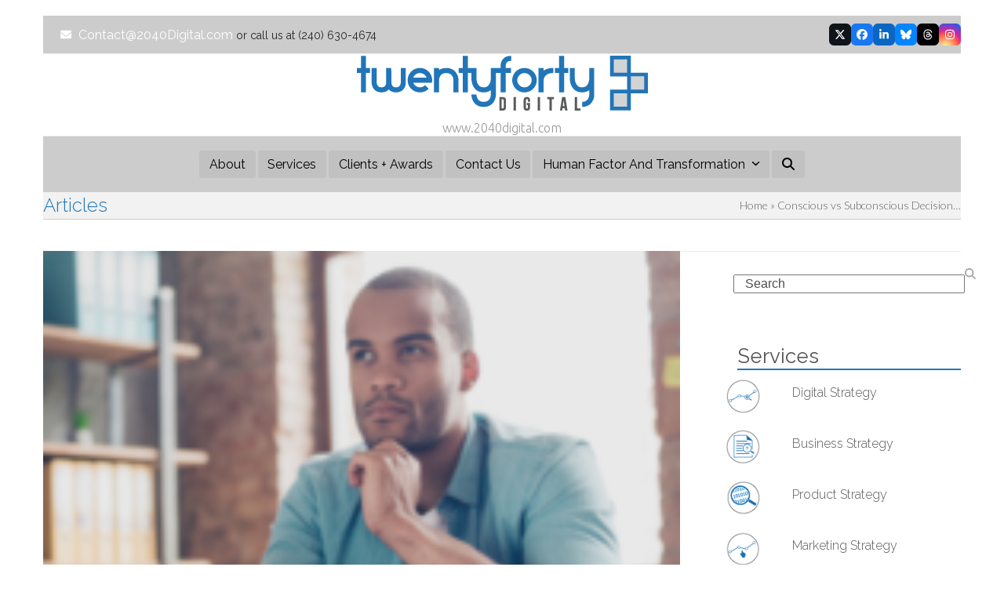

--- FILE ---
content_type: text/html; charset=UTF-8
request_url: https://www.2040digital.com/the-impact-of-digital/conscious-vs-subconscious-decision-making/
body_size: 26811
content:
<!DOCTYPE html>
<html lang="en" class="wpex-classic-style">
<head>
<meta charset="UTF-8">
<link rel="profile" href="http://gmpg.org/xfn/11">
<meta name='robots' content='index, follow, max-image-preview:large, max-snippet:-1, max-video-preview:-1' />
<meta name="viewport" content="width=device-width, initial-scale=1">

	<!-- This site is optimized with the Yoast SEO Premium plugin v26.8 (Yoast SEO v26.9) - https://yoast.com/product/yoast-seo-premium-wordpress/ -->
	<title>Conscious vs Subconscious Decision Making - 2040 Digital LLC</title>
	<meta name="description" content="Your customers, subscribers and members make subconscious decisions in their digital relationship with you. Learn how you can adapt to their behaviors." />
	<link rel="canonical" href="https://www.2040digital.com/the-impact-of-digital/conscious-vs-subconscious-decision-making/" />
	<meta property="og:locale" content="en_US" />
	<meta property="og:type" content="article" />
	<meta property="og:title" content="Conscious vs Subconscious Decision Making" />
	<meta property="og:description" content="We all believe we make conscious decisions every day. The power and influence of the subconscious is often overlooked and we often fail to see the impact" />
	<meta property="og:url" content="https://www.2040digital.com/the-impact-of-digital/conscious-vs-subconscious-decision-making/" />
	<meta property="og:site_name" content="2040 Digital LLC" />
	<meta property="article:publisher" content="https://www.facebook.com/2040Digital" />
	<meta property="article:published_time" content="2016-06-13T13:51:42+00:00" />
	<meta property="article:modified_time" content="2019-08-07T01:05:04+00:00" />
	<meta property="og:image" content="https://www.2040digital.com/wp-content/uploads/2019/08/2040-blog-concious-e1565139890209.png" />
	<meta property="og:image:width" content="200" />
	<meta property="og:image:height" content="152" />
	<meta property="og:image:type" content="image/png" />
	<meta name="author" content="Kevin Novak" />
	<meta name="twitter:card" content="summary_large_image" />
	<meta name="twitter:creator" content="@novakkevin" />
	<meta name="twitter:site" content="@2040digital" />
	<meta name="twitter:label1" content="Written by" />
	<meta name="twitter:data1" content="Kevin Novak" />
	<meta name="twitter:label2" content="Est. reading time" />
	<meta name="twitter:data2" content="8 minutes" />
	<script type="application/ld+json" class="yoast-schema-graph">{"@context":"https://schema.org","@graph":[{"@type":"Article","@id":"https://www.2040digital.com/the-impact-of-digital/conscious-vs-subconscious-decision-making/#article","isPartOf":{"@id":"https://www.2040digital.com/the-impact-of-digital/conscious-vs-subconscious-decision-making/"},"author":{"name":"Kevin Novak","@id":"https://www.2040digital.com/#/schema/person/377420cf0358ec5c931d74c93b620b62"},"headline":"Conscious vs Subconscious Decision Making","datePublished":"2016-06-13T13:51:42+00:00","dateModified":"2019-08-07T01:05:04+00:00","mainEntityOfPage":{"@id":"https://www.2040digital.com/the-impact-of-digital/conscious-vs-subconscious-decision-making/"},"wordCount":1538,"publisher":{"@id":"https://www.2040digital.com/#organization"},"image":{"@id":"https://www.2040digital.com/the-impact-of-digital/conscious-vs-subconscious-decision-making/#primaryimage"},"thumbnailUrl":"https://www.2040digital.com/wp-content/uploads/2019/08/2040-blog-concious-e1565139890209.png","keywords":["behavioral data","conscious","customers","dopamine","goal attainment","inbound marketing","marketing","members","mind","subsconscious","subscribers"],"articleSection":["Data and Analytics Strategy","The Age of the Customer","The Impact of Digital"],"inLanguage":"en"},{"@type":"WebPage","@id":"https://www.2040digital.com/the-impact-of-digital/conscious-vs-subconscious-decision-making/","url":"https://www.2040digital.com/the-impact-of-digital/conscious-vs-subconscious-decision-making/","name":"Conscious vs Subconscious Decision Making - 2040 Digital LLC","isPartOf":{"@id":"https://www.2040digital.com/#website"},"primaryImageOfPage":{"@id":"https://www.2040digital.com/the-impact-of-digital/conscious-vs-subconscious-decision-making/#primaryimage"},"image":{"@id":"https://www.2040digital.com/the-impact-of-digital/conscious-vs-subconscious-decision-making/#primaryimage"},"thumbnailUrl":"https://www.2040digital.com/wp-content/uploads/2019/08/2040-blog-concious-e1565139890209.png","datePublished":"2016-06-13T13:51:42+00:00","dateModified":"2019-08-07T01:05:04+00:00","description":"Your customers, subscribers and members make subconscious decisions in their digital relationship with you. Learn how you can adapt to their behaviors.","breadcrumb":{"@id":"https://www.2040digital.com/the-impact-of-digital/conscious-vs-subconscious-decision-making/#breadcrumb"},"inLanguage":"en","potentialAction":[{"@type":"ReadAction","target":["https://www.2040digital.com/the-impact-of-digital/conscious-vs-subconscious-decision-making/"]}]},{"@type":"ImageObject","inLanguage":"en","@id":"https://www.2040digital.com/the-impact-of-digital/conscious-vs-subconscious-decision-making/#primaryimage","url":"https://www.2040digital.com/wp-content/uploads/2019/08/2040-blog-concious-e1565139890209.png","contentUrl":"https://www.2040digital.com/wp-content/uploads/2019/08/2040-blog-concious-e1565139890209.png","width":200,"height":152},{"@type":"BreadcrumbList","@id":"https://www.2040digital.com/the-impact-of-digital/conscious-vs-subconscious-decision-making/#breadcrumb","itemListElement":[{"@type":"ListItem","position":1,"name":"Home","item":"https://www.2040digital.com/"},{"@type":"ListItem","position":2,"name":"Conscious vs Subconscious Decision&hellip;"}]},{"@type":"WebSite","@id":"https://www.2040digital.com/#website","url":"https://www.2040digital.com/","name":"2040 Digital LLC","description":"A Full Service Digital, Analytics and Business Strategy Firm","publisher":{"@id":"https://www.2040digital.com/#organization"},"potentialAction":[{"@type":"SearchAction","target":{"@type":"EntryPoint","urlTemplate":"https://www.2040digital.com/?s={search_term_string}"},"query-input":{"@type":"PropertyValueSpecification","valueRequired":true,"valueName":"search_term_string"}}],"inLanguage":"en"},{"@type":"Organization","@id":"https://www.2040digital.com/#organization","name":"2040 Digital LLC","url":"https://www.2040digital.com/","logo":{"@type":"ImageObject","inLanguage":"en","@id":"https://www.2040digital.com/#/schema/logo/image/","url":"https://www.2040digital.com/wp-content/uploads/2014/08/2040_LogoHP1.png","contentUrl":"https://www.2040digital.com/wp-content/uploads/2014/08/2040_LogoHP1.png","width":299,"height":57,"caption":"2040 Digital LLC"},"image":{"@id":"https://www.2040digital.com/#/schema/logo/image/"},"sameAs":["https://www.facebook.com/2040Digital","https://x.com/2040digital","https://www.linkedin.com/company/5317281/"],"description":"2040 Digital is a full-service strategic solutions firm that helps you navigate today’s complex, constantly-evolving digital business environment. We are specialists in not-for-profits, B2B publishers, B2C publishers, associations, government and businesses in general.","email":"contact@2040digital.com","telephone":"‪(240) 630-4674‬","legalName":"2040 Digital, LLC.","foundingDate":"2012-04-15","numberOfEmployees":{"@type":"QuantitativeValue","minValue":"11","maxValue":"50"}},{"@type":"Person","@id":"https://www.2040digital.com/#/schema/person/377420cf0358ec5c931d74c93b620b62","name":"Kevin Novak","image":{"@type":"ImageObject","inLanguage":"en","@id":"https://www.2040digital.com/#/schema/person/image/","url":"https://secure.gravatar.com/avatar/b42565c3584c98f1ab3193174b2483499c55041f4c46a7bd5a64c6522600e793?s=96&d=mm&r=g","contentUrl":"https://secure.gravatar.com/avatar/b42565c3584c98f1ab3193174b2483499c55041f4c46a7bd5a64c6522600e793?s=96&d=mm&r=g","caption":"Kevin Novak"},"description":"Kevin Novak is the Founder &amp; CEO of 2040 Digital, a professor of digital strategy and organizational transformation, and author of The Truth About Transformation. He is the creator of the Human Factor Method™, a framework that integrates psychology, identity, and behavior into how organizations navigate change. Kevin publishes the long-running Ideas &amp; Innovations newsletter, hosts the Human Factor Podcast, and advises executives, associations, and global organizations on strategy, transformation, and the human dynamics that determine success or failure.","sameAs":["https://www.2040digital.com","https://www.linkedin.com/in/kevinnovak/","https://x.com/novakkevin"],"award":["4-Time IADAS Webby Award Winner"],"knowsAbout":["Organizational transformation","change management","human behavior in organizations","transformation psychology","leadership development","organizational culture","resistance to change","executive decision-making","behavioral science","organizational design","digital transformation strategy","strategic planning","organizational trust","cultural change","transition management","workforce alignment","leadership communication","organizational performance","enterprise strategy","transformation governance","employee engagement","human-centered design","leadership psychology","systems thinking","organizational effectiveness","change readiness","innovation adoption","stakeholder alignment","leadership dynamics","business transformation"],"jobTitle":"Founder & CEO, 2040 Digital Organizational Transformation Strategist Author, “The Truth About Transformation” Creator, Human Factor Method™","worksFor":"2040 Digital, LLC.","url":"https://www.2040digital.com/author/admin/"}]}</script>
	<!-- / Yoast SEO Premium plugin. -->


<link rel='dns-prefetch' href='//js.hs-scripts.com' />
<link rel='dns-prefetch' href='//www.googletagmanager.com' />
<link rel='dns-prefetch' href='//fonts.googleapis.com' />
<link rel="alternate" type="application/rss+xml" title="2040 Digital LLC &raquo; Feed" href="https://www.2040digital.com/feed/" />
<link rel="alternate" type="application/rss+xml" title="2040 Digital LLC &raquo; Comments Feed" href="https://www.2040digital.com/comments/feed/" />
<link rel="alternate" type="application/rss+xml" title="2040 Digital LLC &raquo; Conscious vs Subconscious Decision Making Comments Feed" href="https://www.2040digital.com/the-impact-of-digital/conscious-vs-subconscious-decision-making/feed/" />
<link rel="alternate" title="oEmbed (JSON)" type="application/json+oembed" href="https://www.2040digital.com/wp-json/oembed/1.0/embed?url=https%3A%2F%2Fwww.2040digital.com%2Fthe-impact-of-digital%2Fconscious-vs-subconscious-decision-making%2F" />
<link rel="alternate" title="oEmbed (XML)" type="text/xml+oembed" href="https://www.2040digital.com/wp-json/oembed/1.0/embed?url=https%3A%2F%2Fwww.2040digital.com%2Fthe-impact-of-digital%2Fconscious-vs-subconscious-decision-making%2F&#038;format=xml" />
<style id='wp-img-auto-sizes-contain-inline-css'>
img:is([sizes=auto i],[sizes^="auto," i]){contain-intrinsic-size:3000px 1500px}
/*# sourceURL=wp-img-auto-sizes-contain-inline-css */
</style>
<link rel='stylesheet' id='js_composer_front-css' href='https://www.2040digital.com/wp-content/plugins/js_composer/assets/css/js_composer.min.css?ver=8.7.2' media='all' />
<style id='wpex-term-colors-inline-css'>
:root{--wpex-term-1725-color:#413ebd;}.has-term-1725-color,.has-term-1725-hover-color:hover{color:var(--wpex-term-1725-color)!important;}.has-term-1725-background-color,.has-term-1725-hover-background-color:hover{background-color:var(--wpex-term-1725-color)!important;}
/*# sourceURL=wpex-term-colors-inline-css */
</style>
<link rel='stylesheet' id='responsive-lightbox-prettyphoto-css' href='https://www.2040digital.com/wp-content/plugins/responsive-lightbox/assets/prettyphoto/prettyPhoto.min.css?ver=3.1.6' media='all' />
<link rel='stylesheet' id='total-parent-style-css' href='https://www.2040digital.com/wp-content/themes/Total/style.css?ver=6.9' media='all' />
<link rel='stylesheet' id='total-child-style-css' href='https://www.2040digital.com/wp-content/themes/Human-Factor-child/style.css?ver=1.0' media='all' />
<link rel='stylesheet' id='wpex-google-font-ubuntu-css' href='https://fonts.googleapis.com/css2?family=Ubuntu:ital,wght@0,100;0,200;0,300;0,400;0,500;0,600;0,700;0,800;0,900;1,100;1,200;1,300;1,400;1,500;1,600;1,700;1,800;1,900&#038;display=swap&#038;subset=latin' media='all' />
<link rel='stylesheet' id='wpex-google-font-lato-css' href='https://fonts.googleapis.com/css2?family=Lato:ital,wght@0,100;0,200;0,300;0,400;0,500;0,600;0,700;0,800;0,900;1,100;1,200;1,300;1,400;1,500;1,600;1,700;1,800;1,900&#038;display=swap&#038;subset=latin' media='all' />
<link rel='stylesheet' id='wpex-google-font-raleway-css' href='https://fonts.googleapis.com/css2?family=Raleway:ital,wght@0,100;0,200;0,300;0,400;0,500;0,600;0,700;0,800;0,900;1,100;1,200;1,300;1,400;1,500;1,600;1,700;1,800;1,900&#038;display=swap&#038;subset=latin' media='all' />
<link rel='stylesheet' id='wpex-style-css' href='https://www.2040digital.com/wp-content/themes/Human-Factor-child/style.css?ver=1.0' media='all' />
<link rel='stylesheet' id='wpex-mobile-menu-breakpoint-max-css' href='https://www.2040digital.com/wp-content/themes/Total/assets/css/frontend/breakpoints/max.min.css?ver=6.5' media='only screen and (max-width:959px)' />
<link rel='stylesheet' id='wpex-mobile-menu-breakpoint-min-css' href='https://www.2040digital.com/wp-content/themes/Total/assets/css/frontend/breakpoints/min.min.css?ver=6.5' media='only screen and (min-width:960px)' />
<link rel='stylesheet' id='vcex-shortcodes-css' href='https://www.2040digital.com/wp-content/themes/Total/assets/css/frontend/vcex-shortcodes.min.css?ver=6.5' media='all' />
<link rel='stylesheet' id='fancybox-css' href='https://www.2040digital.com/wp-content/themes/Total/assets/css/vendor/jquery.fancybox.min.css?ver=3.5.7' media='all' />
<link rel='stylesheet' id='wpex-fancybox-css' href='https://www.2040digital.com/wp-content/themes/Total/assets/css/frontend/fancybox.min.css?ver=6.5' media='all' />
<link rel='stylesheet' id='synved-shortcode-jquery-ui-css' href='https://www.2040digital.com/wp-content/plugins/synved-shortcodes/synved-shortcode/jqueryUI/css/snvdshc/jquery-ui-1.9.2.custom.min.css?ver=1.9.2' media='all' />
<link rel='stylesheet' id='synved-shortcode-layout-css' href='https://www.2040digital.com/wp-content/plugins/synved-shortcodes/synved-shortcode/style/layout.css?ver=1.0' media='all' />
<link rel='stylesheet' id='synved-shortcode-jquery-ui-custom-css' href='https://www.2040digital.com/wp-content/plugins/synved-shortcodes/synved-shortcode/style/jquery-ui.css?ver=1.0' media='all' />
<link rel='stylesheet' id='wpex-wpbakery-css' href='https://www.2040digital.com/wp-content/themes/Total/assets/css/frontend/wpbakery.min.css?ver=6.5' media='all' />
<script src="https://www.2040digital.com/wp-includes/js/jquery/jquery.min.js?ver=3.7.1" id="jquery-core-js"></script>
<script src="https://www.2040digital.com/wp-includes/js/jquery/jquery-migrate.min.js?ver=3.4.1" id="jquery-migrate-js"></script>
<script id="wpex-core-js-extra">
var wpex_theme_params = {"selectArrowIcon":"\u003Cspan class=\"wpex-select-arrow__icon wpex-icon--sm wpex-flex wpex-icon\" aria-hidden=\"true\"\u003E\u003Csvg viewBox=\"0 0 24 24\" xmlns=\"http://www.w3.org/2000/svg\"\u003E\u003Crect fill=\"none\" height=\"24\" width=\"24\"/\u003E\u003Cg transform=\"matrix(0, -1, 1, 0, -0.115, 23.885)\"\u003E\u003Cpolygon points=\"17.77,3.77 16,2 6,12 16,22 17.77,20.23 9.54,12\"/\u003E\u003C/g\u003E\u003C/svg\u003E\u003C/span\u003E","customSelects":".widget_categories form,.widget_archive select,.vcex-form-shortcode select","scrollToHash":"1","localScrollFindLinks":"1","localScrollHighlight":"1","localScrollUpdateHash":"1","scrollToHashTimeout":"500","localScrollTargets":"li.local-scroll a, a.local-scroll, .local-scroll-link, .local-scroll-link \u003E a,.sidr-class-local-scroll-link,li.sidr-class-local-scroll \u003E span \u003E a,li.sidr-class-local-scroll \u003E a","scrollToBehavior":"smooth"};
//# sourceURL=wpex-core-js-extra
</script>
<script src="https://www.2040digital.com/wp-content/themes/Total/assets/js/frontend/core.min.js?ver=6.5" id="wpex-core-js" defer data-wp-strategy="defer"></script>
<script id="wpex-inline-js-after">
!function(){const e=document.querySelector("html"),t=()=>{const t=window.innerWidth-document.documentElement.clientWidth;t&&e.style.setProperty("--wpex-scrollbar-width",`${t}px`)};t(),window.addEventListener("resize",(()=>{t()}))}();
//# sourceURL=wpex-inline-js-after
</script>
<script src="https://www.2040digital.com/wp-content/themes/Total/assets/js/frontend/search/drop-down.min.js?ver=6.5" id="wpex-search-drop_down-js" defer data-wp-strategy="defer"></script>
<script id="wpex-sticky-main-nav-js-extra">
var wpex_sticky_main_nav_params = {"breakpoint":"959"};
//# sourceURL=wpex-sticky-main-nav-js-extra
</script>
<script src="https://www.2040digital.com/wp-content/themes/Total/assets/js/frontend/sticky/main-nav.min.js?ver=6.5" id="wpex-sticky-main-nav-js" defer data-wp-strategy="defer"></script>
<script id="wpex-sticky-header-js-extra">
var wpex_sticky_header_params = {"breakpoint":"960","mobileSupport":"1"};
//# sourceURL=wpex-sticky-header-js-extra
</script>
<script src="https://www.2040digital.com/wp-content/themes/Total/assets/js/frontend/sticky/header.min.js?ver=6.5" id="wpex-sticky-header-js" defer data-wp-strategy="defer"></script>
<script id="wpex-mobile-menu-sidr-js-extra">
var wpex_mobile_menu_sidr_params = {"breakpoint":"959","i18n":{"openSubmenu":"Open submenu of %s","closeSubmenu":"Close submenu of %s"},"openSubmenuIcon":"\u003Cspan class=\"wpex-open-submenu__icon wpex-transition-transform wpex-duration-300 wpex-icon\" aria-hidden=\"true\"\u003E\u003Csvg xmlns=\"http://www.w3.org/2000/svg\" viewBox=\"0 0 448 512\"\u003E\u003Cpath d=\"M201.4 342.6c12.5 12.5 32.8 12.5 45.3 0l160-160c12.5-12.5 12.5-32.8 0-45.3s-32.8-12.5-45.3 0L224 274.7 86.6 137.4c-12.5-12.5-32.8-12.5-45.3 0s-12.5 32.8 0 45.3l160 160z\"/\u003E\u003C/svg\u003E\u003C/span\u003E","source":"#site-navigation, #mobile-menu-search","side":"right","dark_surface":"1","displace":"","aria_label":"Mobile menu","aria_label_close":"Close mobile menu","class":["wpex-mobile-menu"],"speed":"300"};
//# sourceURL=wpex-mobile-menu-sidr-js-extra
</script>
<script src="https://www.2040digital.com/wp-content/themes/Total/assets/js/frontend/mobile-menu/sidr.min.js?ver=6.5" id="wpex-mobile-menu-sidr-js" defer data-wp-strategy="defer"></script>
<script src="https://www.2040digital.com/wp-content/plugins/synved-shortcodes/synved-shortcode/script/jquery.ba-bbq.min.js?ver=1.2.1" id="jquery-babbq-js"></script>
<script src="https://www.2040digital.com/wp-content/plugins/synved-shortcodes/synved-shortcode/script/jquery.scrolltab.js?ver=1.0" id="jquery-scrolltab-js"></script>
<script src="https://www.2040digital.com/wp-includes/js/jquery/ui/core.min.js?ver=1.13.3" id="jquery-ui-core-js"></script>
<script src="https://www.2040digital.com/wp-includes/js/jquery/ui/tabs.min.js?ver=1.13.3" id="jquery-ui-tabs-js"></script>
<script src="https://www.2040digital.com/wp-includes/js/jquery/ui/accordion.min.js?ver=1.13.3" id="jquery-ui-accordion-js"></script>
<script src="https://www.2040digital.com/wp-includes/js/jquery/ui/controlgroup.min.js?ver=1.13.3" id="jquery-ui-controlgroup-js"></script>
<script src="https://www.2040digital.com/wp-includes/js/jquery/ui/checkboxradio.min.js?ver=1.13.3" id="jquery-ui-checkboxradio-js"></script>
<script src="https://www.2040digital.com/wp-includes/js/jquery/ui/button.min.js?ver=1.13.3" id="jquery-ui-button-js"></script>
<script src="https://www.2040digital.com/wp-content/plugins/synved-shortcodes/synved-shortcode/script/jquery-unselectable.js?ver=1.0.0" id="jquery-unselectable-js"></script>
<script src="https://www.2040digital.com/wp-includes/js/jquery/ui/mouse.min.js?ver=1.13.3" id="jquery-ui-mouse-js"></script>
<script src="https://www.2040digital.com/wp-includes/js/jquery/ui/slider.min.js?ver=1.13.3" id="jquery-ui-slider-js"></script>
<script src="https://www.2040digital.com/wp-content/plugins/synved-shortcodes/synved-shortcode/script/base.js?ver=1.0" id="synved-shortcode-base-js"></script>
<script src="https://www.2040digital.com/wp-content/plugins/synved-shortcodes/synved-shortcode/script/custom.js?ver=1.0" id="synved-shortcode-custom-js"></script>

<!-- Google tag (gtag.js) snippet added by Site Kit -->
<!-- Google Analytics snippet added by Site Kit -->
<script src="https://www.googletagmanager.com/gtag/js?id=G-KPT8Q5QNDX" id="google_gtagjs-js" async></script>
<script id="google_gtagjs-js-after">
window.dataLayer = window.dataLayer || [];function gtag(){dataLayer.push(arguments);}
gtag("set","linker",{"domains":["www.2040digital.com"]});
gtag("js", new Date());
gtag("set", "developer_id.dZTNiMT", true);
gtag("config", "G-KPT8Q5QNDX", {"googlesitekit_post_type":"post"});
//# sourceURL=google_gtagjs-js-after
</script>
<script></script><link rel="https://api.w.org/" href="https://www.2040digital.com/wp-json/" /><link rel="alternate" title="JSON" type="application/json" href="https://www.2040digital.com/wp-json/wp/v2/posts/1650" /><link rel="EditURI" type="application/rsd+xml" title="RSD" href="https://www.2040digital.com/xmlrpc.php?rsd" />
<meta name="generator" content="WordPress 6.9" />
<link rel='shortlink' href='https://www.2040digital.com/?p=1650' />
<meta name="generator" content="Site Kit by Google 1.171.0" />			<!-- DO NOT COPY THIS SNIPPET! Start of Page Analytics Tracking for HubSpot WordPress plugin v11.3.37-->
			<script class="hsq-set-content-id" data-content-id="blog-post">
				var _hsq = _hsq || [];
				_hsq.push(["setContentType", "blog-post"]);
			</script>
			<!-- DO NOT COPY THIS SNIPPET! End of Page Analytics Tracking for HubSpot WordPress plugin -->
			<link rel="icon" href="https://www.2040digital.com/wp-content/uploads/2016/04/favicon-blocks-32.png" sizes="32x32"><link rel="shortcut icon" href="https://www.2040digital.com/wp-content/uploads/2016/04/favicon-blocks-32.png"><link rel="apple-touch-icon" href="https://www.2040digital.com/wp-content/uploads/2016/04/favicon-full-57.png" sizes="57x57" ><link rel="apple-touch-icon" href="https://www.2040digital.com/wp-content/uploads/2016/04/favicon-full-76.png" sizes="76x76" ><link rel="apple-touch-icon" href="https://www.2040digital.com/wp-content/uploads/2016/04/favicon-full-120.png" sizes="120x120"><link rel="apple-touch-icon" href="https://www.2040digital.com/wp-content/uploads/2016/04/favicon-full-152.png" sizes="114x114">
<style type="text/css"></style>
<!-- Global site tag (gtag.js) - Google Analytics -->
<script async src="https://www.googletagmanager.com/gtag/js?id=G-KPT8Q5QNDX"></script>
<script>
  window.dataLayer = window.dataLayer || [];
  function gtag(){dataLayer.push(arguments);}
  gtag('js', new Date());

  gtag('config', 'G-KPT8Q5QNDX');
</script>
<!-- Google Tag Manager snippet added by Site Kit -->
<script>
			( function( w, d, s, l, i ) {
				w[l] = w[l] || [];
				w[l].push( {'gtm.start': new Date().getTime(), event: 'gtm.js'} );
				var f = d.getElementsByTagName( s )[0],
					j = d.createElement( s ), dl = l != 'dataLayer' ? '&l=' + l : '';
				j.async = true;
				j.src = 'https://www.googletagmanager.com/gtm.js?id=' + i + dl;
				f.parentNode.insertBefore( j, f );
			} )( window, document, 'script', 'dataLayer', 'GTM-MB3PNTP' );
			
</script>

<!-- End Google Tag Manager snippet added by Site Kit -->
<noscript><style>body:not(.content-full-screen) .wpex-vc-row-stretched[data-vc-full-width-init="false"]{visibility:visible;}</style></noscript>		<style id="wp-custom-css">
			.vcex-icon-box-one.vcex-icon-box-w-bg{padding-left:50px !important;margin-left:15px !important;}.single-post-title{font-family:raleway;font-weight:400;font-style:normal;font-size:26px;text-transform:capitalize;}#sidebar p{color:#555555;margin-left:15px !important;padding:5px;background-color:#fafafa;border:solid 1px #eaeaea;}#sidebar.widget-title{color:#555555 !important;font-size:26px;font-weight:400;border-bottom:solid 2px #2277bb;}h2.widget-title{color:#555555 !important;font-size:26px;font-weight:600;border-bottom:solid 2px #2277bb;}h2.widgettitle{color:#555555;font-size:26px;font-weight:400;border-bottom:solid 2px #2277bb;}h2.vc_custom_heading{font-weight:400;}.widget-recent-posts-icons li .fa{margin-right:10px;color:#2277bb;}.wpex-widget-recent-posts-li,.widget_categories li,.widget_recent_entries li,.widget_archive li,.widget_recent_comments li,.widget_product_categories li,.widget_layered_nav li,.widget-recent-posts-icons li,.site-footer .widget_nav_menu li{padding:5px 0;border-bottom:1px solid #eee;}li{margin:10px 0;line-height:1.5;}.sidebar-box{padding-bottom:0px;margin-top:30px;}.sidebar-title{color:#555555;font-size:26px;font-weight:400;border-bottom:solid 2px #2277bb;}.sidebar-box .widget-title{font-family:Raleway;font-weight:400;font-style:normal;font-size:26px;}#sidebar a{color:#f3991f important;font-size:16px;}p{line-height:1.5;}.vcex-icon-box-heading{margin-bottom:35px;font-weight:300 !important;margin-left:20px;padding-top:5px;}.widget_recent_entries a:before{color:#2277bb !important;}a.twitter-link{color:#f3991f !important;}.footer-widget{padding-bottom:10px !important;}#sidebar p{color:#555555;margin-left:15px !important;padding:5px;background-color:#ffffff !important;border:none !important;}/* WPPS CM17418569 START */#post-media img{display:block;margin:0 auto;width:100%;}/* WPPS CM17418569 END */}/* Remove the white space above podcast content */.page-id-24493 .site-content{padding-top:0 !important;margin-top:0 !important;}.page-id-24493 .entry-content{padding-top:0 !important;margin-top:0 !important;}/* Pull the hero section up to eliminate the gap */.page-id-24493 .entry-content >*:first-child{margin-top:-40px !important;}/* Force remove any WordPress content spacing */.page-id-24493 .wp-site-blocks{padding-top:0 !important;margin-top:0 !important;}/* Mobile responsiveness fixes for transformation assessment page */@media (max-width:768px){.page-id-24588 .entry-content{padding:10px !important;margin:0 !important;width:100% !important;box-sizing:border-box !important;}.page-id-24588 .entry-content >*{max-width:100% !important;width:100% !important;margin-left:0 !important;margin-right:0 !important;padding-left:10px !important;padding-right:10px !important;box-sizing:border-box !important;}.page-id-24588 h1,.page-id-24588 h2,.page-id-24588 h3{font-size:1.5rem !important;line-height:1.3 !important;word-wrap:break-word !important;}.page-id-24588 p{font-size:1rem !important;line-height:1.5 !important;word-wrap:break-word !important;}}/* Specific fix for portrait mobile (very narrow screens) */@media (max-width:480px){.page-id-24588 .entry-content{font-size:14px !important;line-height:1.4 !important;overflow-wrap:break-word !important;word-break:break-word !important;hyphens:auto !important;}.page-id-24588 .entry-content *{max-width:calc(100vw - 20px) !important;overflow-wrap:break-word !important;word-break:break-word !important;white-space:normal !important;}.page-id-24588 h1{font-size:1.3rem !important;}.page-id-24588 h2{font-size:1.2rem !important;}.page-id-24588 p,.page-id-24588 li{font-size:0.9rem !important;margin-bottom:1rem !important;}}@media (max-width:480px){.page-id-24588 .entry-content >*{margin:10px 0 !important;padding:15px !important;width:auto !important;max-width:none !important;min-width:auto !important;}.page-id-24588 .entry-content div[style*="margin:0 -"]{margin:0 !important;width:100% !important;}}@media (max-width:480px){body.page-id-24588.boxed-main-layout .site-main,body.page-id-24588.site-boxed .container,body.page-id-24588 .wpex-boxed-container{max-width:100% !important;width:100% !important;margin:0 !important;padding:10px !important;box-sizing:border-box !important;}body.page-id-24588.site-boxed{max-width:100vw !important;}}@media (max-width:767px){.page-id-24588 .site-main,.page-id-24588 .container,.page-id-24588 .entry-content{width:90% !important;max-width:90% !important;margin:0 auto !important;box-sizing:border-box !important;}/* Override our custom page styling on mobile */.page-id-24588 .entry-content >div[style],.page-id-24588 .entry-content >section[style]{width:100% !important;margin:10px 0 !important;padding:15px !important;max-width:none !important;}}.human-factor-section{background:white;padding:80px 20px;margin:0 -20px;width:calc(100% + 40px);}.human-factor-container{max-width:900px;margin:0 auto;padding:0 1rem;}.human-factor-section h2{font-size:1.8rem;color:#2c0f6d;margin-bottom:1rem;text-align:center;font-weight:bold;}.human-factor-section p{text-align:center;color:#666;margin-bottom:3rem;line-height:1.6;font-size:1rem;}@media (max-width:768px){.human-factor-section{padding:60px 15px;margin:0 -15px;width:calc(100% + 30px);}.human-factor-section h2{font-size:1.5rem;}.human-factor-section p{font-size:0.95rem;}}@media (orientation:landscape) and (max-width:812px){.human-factor-section h2{font-size:1.4rem;}.human-factor-section p{font-size:0.9rem;}}@media (orientation:portrait) and (max-width:480px){.human-factor-section{padding:50px 10px;margin:0 -10px;width:calc(100% + 20px);}.human-factor-section h2{font-size:1.3rem;}.human-factor-section p{font-size:0.9rem;}}/* Targeted CSS Grid Mobile Fixes for Blog Content */@media screen and (max-width:480px) and (orientation:portrait){/* Override ALL grid layouts to single column on mobile */[style*="display:grid"],[style*="grid-template-columns"]{display:block !important;grid-template-columns:none !important;gap:0 !important;grid-gap:0 !important;}/* Force all grid items to full width */[style*="display:grid"] >div,[style*="grid-template-columns"] >div{width:100% !important;max-width:100% !important;margin:20px 0 !important;display:block !important;grid-column:auto !important;grid-row:auto !important;}/* Specific fix for the Change vs Transition comparison */div[style*="grid-template-columns:1fr 1fr"]{display:block !important;grid-template-columns:none !important;}div[style*="grid-template-columns:1fr 1fr"] >div{width:100% !important;margin:25px 0 !important;display:block !important;}/* Fix for BRIDGE framework and similar sections */div[style*="repeat(auto-fit,minmax"]{display:block !important;grid-template-columns:none !important;}div[style*="repeat(auto-fit,minmax"] >div{width:100% !important;margin:15px 0 !important;display:block !important;}/* Fix for minwidth constraints */div[style*="minmax(280px"],div[style*="minmax(250px"]{display:block !important;grid-template-columns:none !important;}div[style*="minmax(280px"] >div,div[style*="minmax(250px"] >div{width:100% !important;min-width:auto !important;max-width:100% !important;margin:15px 0 !important;display:block !important;}/* Override any gap/spacing issues */[style*="gap:3rem"],[style*="gap:2rem"],[style*="gap:1.5rem"]{gap:0 !important;grid-gap:0 !important;}/* Ensure all content boxes use full mobile width */div[style*="padding:2.5rem"],div[style*="padding:2rem"],div[style*="padding:1.5rem"]{padding:20px 15px !important;margin:20px 0 !important;width:100% !important;max-width:100% !important;box-sizing:border-box !important;}/* Fix background gradients that might have width issues */div[style*="background:linear-gradient"]{width:100% !important;max-width:100% !important;box-sizing:border-box !important;}/* Fix nested white boxes within colored sections */div[style*="background:white"]{width:100% !important;max-width:100% !important;margin:15px 0 !important;padding:15px !important;box-sizing:border-box !important;}/* Specific typography fixes for mobile readability */h1[style*="font-size:3rem"]{font-size:2rem !important;line-height:1.2 !important;text-align:center !important;}h2[style*="font-size:2.3rem"]{font-size:1.8rem !important;line-height:1.3 !important;text-align:center !important;}h3[style*="font-size:1.8rem"]{font-size:1.5rem !important;line-height:1.3 !important;text-align:center !important;}h4[style*="font-size:1.4rem"]{font-size:1.2rem !important;line-height:1.3 !important;}/* Fix margins that might cause horizontal overflow */[style*="margin:0 -20px"],[style*="margin:4rem -20px"]{margin-left:-15px !important;margin-right:-15px !important;}/* Fix width calculations that include negative margins */[style*="width:calc(100% + 40px)"]{width:calc(100% + 30px) !important;}/* Ensure lists within content boxes are readable */ul[style*="margin:0.5rem 0 0 1rem"],ul[style*="margin:0 0 0 1rem"]{margin:10px 0 10px 20px !important;padding-left:5px !important;}li[style*="margin-bottom:0.3rem"],li[style*="margin-bottom:0.4rem"]{margin-bottom:8px !important;line-height:1.5 !important;}/* Fix any text that might be too small */p[style*="font-size:0.95rem"],p[style*="font-size:0.9rem"]{font-size:16px !important;line-height:1.6 !important;}/* Ensure buttons and CTAs are mobile-friendly */a[style*="padding:16px 32px"],a[style*="padding:12px 24px"]{display:block !important;text-align:center !important;margin:15px auto !important;padding:15px 20px !important;max-width:250px !important;width:auto !important;box-sizing:border-box !important;}}/* Additional fixes for very small screens */@media screen and (max-width:375px){div[style*="padding:2.5rem"],div[style*="padding:2rem"]{padding:15px 10px !important;}[style*="margin:0 -20px"]{margin-left:-10px !important;margin-right:-10px !important;}[style*="width:calc(100% + 40px)"]{width:calc(100% + 20px) !important;}}/* Text Overflow Fixes for Colored Content Boxes */@media screen and (max-width:480px) and (orientation:portrait){/* Fix gradient background containers that are overflowing */div[style*="background:linear-gradient"]{overflow:hidden !important;word-wrap:break-word !important;box-sizing:border-box !important;padding:20px 15px !important;margin:20px 0 !important;width:100% !important;max-width:100% !important;}/* Ensure all text within gradient backgrounds stays contained */div[style*="background:linear-gradient"] *{word-wrap:break-word !important;overflow-wrap:break-word !important;hyphens:auto !important;max-width:100% !important;box-sizing:border-box !important;}/* Specific fix for the blue gradient sections */div[style*="background:linear-gradient(135deg,#B6B8FF"]{overflow:hidden !important;padding:20px 15px !important;margin:20px 0 !important;width:100% !important;max-width:100% !important;box-sizing:border-box !important;}/* Fix for blue gradient text content */div[style*="background:linear-gradient(135deg,#B6B8FF"] h2,div[style*="background:linear-gradient(135deg,#B6B8FF"] p{word-wrap:break-word !important;overflow-wrap:break-word !important;hyphens:auto !important;max-width:100% !important;padding-right:0 !important;margin-right:0 !important;}/* Fix for any content overflowing colored backgrounds */div[style*="background:linear-gradient(135deg,#e3f2fd"],div[style*="background:linear-gradient(135deg,#fff8e1"],div[style*="background:linear-gradient(135deg,#f3e5f5"],div[style*="background:linear-gradient(135deg,#ffebee"]{overflow:hidden !important;padding:20px 15px !important;margin:20px 0 !important;width:100% !important;max-width:100% !important;box-sizing:border-box !important;}/* Ensure text within all colored sections wraps properly */div[style*="background:linear-gradient"] h2,div[style*="background:linear-gradient"] h3,div[style*="background:linear-gradient"] h4,div[style*="background:linear-gradient"] p,div[style*="background:linear-gradient"] li{word-wrap:break-word !important;overflow-wrap:break-word !important;hyphens:auto !important;max-width:100% !important;margin-left:0 !important;margin-right:0 !important;padding-left:0 !important;padding-right:0 !important;box-sizing:border-box !important;}/* Nested Padding Mobile Fixes - Target Specific Structure */@media screen and (max-width:480px) and (orientation:portrait){/* Fix main purple gradient container (Pattern containers) */div[style*="background:linear-gradient(135deg,#f3e5f5"][style*="padding:2.5rem"]{padding:15px !important;margin:20px 0 !important;width:100% !important;max-width:100% !important;box-sizing:border-box !important;overflow:hidden !important;}/* Fix white nested containers within pattern sections */div[style*="background:linear-gradient(135deg,#f3e5f5"] div[style*="background:white"][style*="padding:2rem"]{padding:15px !important;margin:15px 0 !important;width:100% !important;max-width:100% !important;box-sizing:border-box !important;}/* Fix inner colored boxes (Behaviors,Impact,etc.) */div[style*="background:white"] div[style*="background:#fff3e0"],div[style*="background:white"] div[style*="background:#ffebee"]{padding:12px !important;margin:12px 0 !important;width:100% !important;max-width:100% !important;box-sizing:border-box !important;}/* Apply same fixes to all similar pattern containers */div[style*="background:linear-gradient(135deg,#e3f2fd"][style*="padding:2.5rem"],div[style*="background:linear-gradient(135deg,#fff8e1"][style*="padding:2.5rem"],div[style*="background:linear-gradient(135deg,#f1f8e9"][style*="padding:2.5rem"]{padding:15px !important;margin:20px 0 !important;width:100% !important;max-width:100% !important;box-sizing:border-box !important;overflow:hidden !important;}/* Fix their nested white containers */div[style*="background:linear-gradient(135deg,#e3f2fd"] div[style*="background:white"][style*="padding:2rem"],div[style*="background:linear-gradient(135deg,#fff8e1"] div[style*="background:white"][style*="padding:2rem"],div[style*="background:linear-gradient(135deg,#f1f8e9"] div[style*="background:white"][style*="padding:2rem"]{padding:15px !important;margin:15px 0 !important;width:100% !important;max-width:100% !important;box-sizing:border-box !important;}/* Fix text sizing within these containers to prevent overflow */div[style*="background:linear-gradient(135deg,#f3e5f5"] h3[style*="font-size:1.8rem"]{font-size:1.4rem !important;line-height:1.3 !important;margin:0 0 15px 0 !important;text-align:center !important;}div[style*="background:white"] h4[style*="font-size:1.4rem"]{font-size:1.2rem !important;line-height:1.3 !important;margin:0 0 10px 0 !important;}div[style*="background:white"] h5[style*="font-size:1.1rem"]{font-size:1rem !important;line-height:1.3 !important;margin:0 0 8px 0 !important;}/* Fix paragraph text within nested structure */div[style*="background:white"] p[style*="font-size:1.05rem"]{font-size:16px !important;line-height:1.5 !important;margin:10px 0 !important;}div[style*="background:white"] p[style*="font-size:0.95rem"]{font-size:15px !important;line-height:1.5 !important;margin:8px 0 !important;}/* Fix list spacing within the colored boxes */div[style*="background:#fff3e0"] ul,div[style*="background:#ffebee"] ul{margin:8px 0 8px 20px !important;padding:0 !important;}div[style*="background:#fff3e0"] li,div[style*="background:#ffebee"] li{margin-bottom:6px !important;font-size:14px !important;line-height:1.4 !important;word-wrap:break-word !important;}/* Ensure all text wraps properly */div[style*="background:linear-gradient(135deg,#f3e5f5"] *,div[style*="background:linear-gradient(135deg,#e3f2fd"] *,div[style*="background:linear-gradient(135deg,#fff8e1"] *,div[style*="background:linear-gradient(135deg,#f1f8e9"] *{word-wrap:break-word !important;overflow-wrap:break-word !important;hyphens:auto !important;max-width:100% !important;}/* Remove any margins that might cause horizontal overflow */div[style*="background:linear-gradient"] *{margin-left:0 !important;margin-right:0 !important;}}/* Extra small screens - even more aggressive padding reduction */@media screen and (max-width:375px){div[style*="background:linear-gradient(135deg,#f3e5f5"][style*="padding:2.5rem"]{padding:10px !important;}div[style*="background:white"][style*="padding:2rem"]{padding:10px !important;}div[style*="background:#fff3e0"],div[style*="background:#ffebee"]{padding:8px !important;margin:8px 0 !important;}}		</style>
		<noscript><style> .wpb_animate_when_almost_visible { opacity: 1; }</style></noscript><style data-type="wpex-css" id="wpex-css">/*TYPOGRAPHY*/:root{--wpex-body-font-family:Lato,sans-serif;--wpex-body-font-weight:300;--wpex-body-font-size:16px;--wpex-body-color:#262626;--wpex-body-line-height:1.2;}:root{--wpex-heading-font-family:Raleway,sans-serif;--wpex-heading-font-weight:500;--wpex-heading-font-style:normal;--wpex-heading-color:#2277bb;}#site-logo .site-logo-text{font-family:Ubuntu;}#top-bar-content{font-family:Raleway,sans-serif;font-weight:400;font-style:normal;}.main-navigation-ul .link-inner{font-family:Raleway,sans-serif;font-weight:400;font-style:normal;font-size:16px;text-transform:capitalize;}.wpex-mobile-menu,#sidr-main{font-family:Raleway,sans-serif;}.page-header .page-header-title{font-family:Raleway,sans-serif;font-weight:300;font-style:normal;font-size:24px;}.blog-entry-title.entry-title,.blog-entry-title.entry-title a,.blog-entry-title.entry-title a:hover{font-family:Raleway,sans-serif;font-size:21px;line-height:1.2;}body.single-post .single-post-title{font-family:Ubuntu;font-weight:600;font-style:normal;font-size:18px;text-transform:capitalize;}.sidebar-box .widget-title{font-family:Raleway,sans-serif;font-weight:200;font-style:normal;font-size:26px;}h2,.wpex-h2{font-family:Raleway,sans-serif;font-weight:400;font-size:21px;color:#666666;line-height:1.2;}h3,.wpex-h3{font-family:Raleway,sans-serif;font-weight:400;font-style:normal;font-size:24px;}.footer-widget .widget-title{font-family:Ubuntu;font-weight:400;font-style:normal;}#footer-bottom-menu{font-family:Raleway,sans-serif;line-height:1.2;}/*CUSTOMIZER STYLING*/:root{--wpex-bg-color:#ffffff;--wpex-link-color:#dd9933;--wpex-hover-heading-link-color:#dd9933;--wpex-hover-link-color:#8224e3;--wpex-btn-color:#eaeaea;--wpex-btn-bg:#969696;--wpex-boxed-layout-padding:20px 20px;--wpex-site-header-height:40px;--wpex-dropmenu-colored-top-border-color:#ffffff;--wpex-vc-column-inner-margin-bottom:5px;}.site-boxed{--wpex-bg-color:#ffffff;}.page-header.wpex-supports-mods{padding-block-start:2px;padding-block-end:2px;background-color:#f2f2f2;border-top-color:#cccccc;border-bottom-color:#cccccc;}.site-breadcrumbs{color:#636363;}:root,.site-boxed.wpex-responsive #wrap{--wpex-container-width:1170px;}#top-bar-wrap{background-color:#cccccc;}.wpex-top-bar-sticky{background-color:#cccccc;}#site-header{--wpex-site-header-bg-color:#ffffff;}.logo-padding{padding-block-start:2px;padding-block-end:2px;}.wpex-sticky-header-holder.is-sticky #site-header{opacity:0.65;}#site-navigation-wrap{--wpex-main-nav-bg:#cccccc;--wpex-main-nav-link-color:#000000;--wpex-hover-main-nav-link-color:#000000;--wpex-active-main-nav-link-color:#000000;--wpex-hover-main-nav-link-bg:#f0f0f0;}.navbar-allows-inner-bg{--wpex-main-nav-link-inner-bg:#c1c1c1;--wpex-hover-main-nav-link-inner-bg:#c1c1c1;--wpex-active-main-nav-link-inner-bg:#c1c1c1;--wpex-hover-main-nav-link-inner-bg:#d3d3d3;}#searchform-dropdown{--wpex-dropmenu-colored-top-border-color:#ffffff;}#sidebar{color:#666666;--wpex-link-color:#666666;--wpex-hover-link-color:#666666;--wpex-widget-link-color:#666666;--wpex-hover-link-color:#555555;--wpex-hover-widget-link-color:#555555;}#sidebar .widget-title{color:#2277bb;}#footer-callout-wrap{background-color:#ffffff;border-top-color:#ffffff;border-bottom-color:#ffffff;color:#ffffff;}#footer-inner{padding:10px;}#footer-bottom{padding:8px;}@media only screen and (min-width:960px){#site-logo .logo-img{max-width:500px;}}@media only screen and (max-width:767px){:root,.site-boxed.wpex-responsive #wrap{--wpex-container-width:90%;}}@media only screen and (min-width:480px) and (max-width:767px){:root,.site-boxed.wpex-responsive #wrap{--wpex-container-width:90%;}}</style></head>

<body class="wp-singular post-template-default single single-post postid-1650 single-format-standard wp-custom-logo wp-embed-responsive wp-theme-Total wp-child-theme-Human-Factor-child wpex-theme wpex-responsive boxed-main-layout no-composer wpex-live-site site-boxed content-right-sidebar has-sidebar has-topbar post-in-category-data-and-analytics-strategy post-in-category-the-age-of-the-customer post-in-category-the-impact-of-digital sidebar-widget-icons hasnt-overlay-header wpex-antialiased has-mobile-menu wpex-mobile-toggle-menu-icon_buttons navbar-has-inner-span-bg wpex-no-js wpb-js-composer js-comp-ver-8.7.2 vc_responsive">

			<!-- Google Tag Manager (noscript) snippet added by Site Kit -->
		<noscript>
			<iframe src="https://www.googletagmanager.com/ns.html?id=GTM-MB3PNTP" height="0" width="0" style="display:none;visibility:hidden"></iframe>
		</noscript>
		<!-- End Google Tag Manager (noscript) snippet added by Site Kit -->
		
<a href="#content" class="skip-to-content">Skip to content</a>

	
	<span data-ls_id="#site_top" tabindex="-1"></span>
	<div id="outer-wrap" class="wpex-overflow-clip">
		
		
		
		<div id="wrap" class="wpex-clr">

			
			<div id="top-bar-wrap" class="wpex-border-b wpex-border-main wpex-border-solid wpex-text-sm wpex-print-hidden">
			<div id="top-bar" class="container wpex-relative wpex-py-15 wpex-md-flex wpex-justify-between wpex-items-center wpex-text-center wpex-md-text-initial">
	<div id="top-bar-content" class="has-content top-bar-left wpex-clr"><span  style="color:#fff;margin-left:22px;margin-right:5px;" class="wpex-icon" aria-hidden="true"><svg xmlns="http://www.w3.org/2000/svg" viewBox="0 0 512 512"><path d="M48 64C21.5 64 0 85.5 0 112c0 15.1 7.1 29.3 19.2 38.4L236.8 313.6c11.4 8.5 27 8.5 38.4 0L492.8 150.4c12.1-9.1 19.2-23.3 19.2-38.4c0-26.5-21.5-48-48-48H48zM0 176V384c0 35.3 28.7 64 64 64H448c35.3 0 64-28.7 64-64V176L294.4 339.2c-22.8 17.1-54 17.1-76.8 0L0 176z"/></svg></span> <a title="Contact Us" href="https://www.2040digital.com/contact-us/"><span style="font-size: 16px;color: #fff">Contact@2040Digital.com</strong></span><span style="font-size: 16px;color: #fff"></a>  or call us at ‪(240) 630-4674‬</div>


<div id="top-bar-social" class="top-bar-right wpex-mt-10 wpex-md-mt-0 social-style-flat-color-rounded"><ul id="top-bar-social-list" class="wpex-inline-flex wpex-flex-wrap wpex-gap-y-5 wpex-list-none wpex-m-0 wpex-last-mr-0 wpex-gap-x-5 wpex-justify-center wpex-md-justify-start"><li class="top-bar-social-list__item"><a href="http://twitter.com/novakkevin/" target="_blank" class="top-bar-social-list__link wpex-twitter wpex-social-btn wpex-social-btn-flat wpex-social-bg wpex-rounded-sm" rel="noopener noreferrer"><span class="wpex-icon" aria-hidden="true"><svg xmlns="http://www.w3.org/2000/svg" viewBox="0 0 512 512"><path d="M389.2 48h70.6L305.6 224.2 487 464H345L233.7 318.6 106.5 464H35.8L200.7 275.5 26.8 48H172.4L272.9 180.9 389.2 48zM364.4 421.8h39.1L151.1 88h-42L364.4 421.8z"/></svg></span><span class="screen-reader-text">Twitter</span></a></li><li class="top-bar-social-list__item"><a href="https://www.facebook.com/pages/Twenty-Forty-Digital/888754321141700?fref=nf" target="_blank" class="top-bar-social-list__link wpex-facebook wpex-social-btn wpex-social-btn-flat wpex-social-bg wpex-rounded-sm" rel="noopener noreferrer"><span class="wpex-icon" aria-hidden="true"><svg xmlns="http://www.w3.org/2000/svg" viewBox="0 0 512 512"><path d="M512 256C512 114.6 397.4 0 256 0S0 114.6 0 256C0 376 82.7 476.8 194.2 504.5V334.2H141.4V256h52.8V222.3c0-87.1 39.4-127.5 125-127.5c16.2 0 44.2 3.2 55.7 6.4V172c-6-.6-16.5-1-29.6-1c-42 0-58.2 15.9-58.2 57.2V256h83.6l-14.4 78.2H287V510.1C413.8 494.8 512 386.9 512 256h0z"/></svg></span><span class="screen-reader-text">Facebook</span></a></li><li class="top-bar-social-list__item"><a href="https://www.linkedin.com/company/2040-digital?trk=nmp_rec_act_company_photo" target="_blank" class="top-bar-social-list__link wpex-linkedin wpex-social-btn wpex-social-btn-flat wpex-social-bg wpex-rounded-sm" rel="noopener noreferrer"><span class="wpex-icon" aria-hidden="true"><svg xmlns="http://www.w3.org/2000/svg" viewBox="0 0 448 512"><path d="M100.3 448H7.4V148.9h92.9zM53.8 108.1C24.1 108.1 0 83.5 0 53.8a53.8 53.8 0 0 1 107.6 0c0 29.7-24.1 54.3-53.8 54.3zM447.9 448h-92.7V302.4c0-34.7-.7-79.2-48.3-79.2-48.3 0-55.7 37.7-55.7 76.7V448h-92.8V148.9h89.1v40.8h1.3c12.4-23.5 42.7-48.3 87.9-48.3 94 0 111.3 61.9 111.3 142.3V448z"/></svg></span><span class="screen-reader-text">LinkedIn</span></a></li><li class="top-bar-social-list__item"><a href="https://bsky.app/profile/20forty.bsky.social" target="_blank" class="top-bar-social-list__link wpex-bluesky wpex-social-btn wpex-social-btn-flat wpex-social-bg wpex-rounded-sm" rel="noopener noreferrer"><span class="wpex-icon" aria-hidden="true"><svg viewBox="0 0 24 24" xmlns="http://www.w3.org/2000/svg"><path d="M12 10.8c-1.087-2.114-4.046-6.053-6.798-7.995C2.566.944 1.561 1.266.902 1.565.139 1.908 0 3.08 0 3.768c0 .69.378 5.65.624 6.479.815 2.736 3.713 3.66 6.383 3.364.136-.02.275-.039.415-.056-.138.022-.276.04-.415.056-3.912.58-7.387 2.005-2.83 7.078 5.013 5.19 6.87-1.113 7.823-4.308.953 3.195 2.05 9.271 7.733 4.308 4.267-4.308 1.172-6.498-2.74-7.078a8.741 8.741 0 0 1-.415-.056c.14.017.279.036.415.056 2.67.297 5.568-.628 6.383-3.364.246-.828.624-5.79.624-6.478 0-.69-.139-1.861-.902-2.206-.659-.298-1.664-.62-4.3 1.24C16.046 4.748 13.087 8.687 12 10.8Z"/></svg></span><span class="screen-reader-text">Bluesky</span></a></li><li class="top-bar-social-list__item"><a href="https://www.threads.com/@20fortydigital" target="_blank" class="top-bar-social-list__link wpex-threads wpex-social-btn wpex-social-btn-flat wpex-social-bg wpex-rounded-sm" rel="noopener noreferrer"><span class="wpex-icon" aria-hidden="true"><svg xmlns="http://www.w3.org/2000/svg" viewBox="0 0 448 512"><path d="M331.5 235.7c2.2 .9 4.2 1.9 6.3 2.8c29.2 14.1 50.6 35.2 61.8 61.4c15.7 36.5 17.2 95.8-30.3 143.2c-36.2 36.2-80.3 52.5-142.6 53h-.3c-70.2-.5-124.1-24.1-160.4-70.2c-32.3-41-48.9-98.1-49.5-169.6V256v-.2C17 184.3 33.6 127.2 65.9 86.2C102.2 40.1 156.2 16.5 226.4 16h.3c70.3 .5 124.9 24 162.3 69.9c18.4 22.7 32 50 40.6 81.7l-40.4 10.8c-7.1-25.8-17.8-47.8-32.2-65.4c-29.2-35.8-73-54.2-130.5-54.6c-57 .5-100.1 18.8-128.2 54.4C72.1 146.1 58.5 194.3 58 256c.5 61.7 14.1 109.9 40.3 143.3c28 35.6 71.2 53.9 128.2 54.4c51.4-.4 85.4-12.6 113.7-40.9c32.3-32.2 31.7-71.8 21.4-95.9c-6.1-14.2-17.1-26-31.9-34.9c-3.7 26.9-11.8 48.3-24.7 64.8c-17.1 21.8-41.4 33.6-72.7 35.3c-23.6 1.3-46.3-4.4-63.9-16c-20.8-13.8-33-34.8-34.3-59.3c-2.5-48.3 35.7-83 95.2-86.4c21.1-1.2 40.9-.3 59.2 2.8c-2.4-14.8-7.3-26.6-14.6-35.2c-10-11.7-25.6-17.7-46.2-17.8H227c-16.6 0-39 4.6-53.3 26.3l-34.4-23.6c19.2-29.1 50.3-45.1 87.8-45.1h.8c62.6 .4 99.9 39.5 103.7 107.7l-.2 .2zm-156 68.8c1.3 25.1 28.4 36.8 54.6 35.3c25.6-1.4 54.6-11.4 59.5-73.2c-13.2-2.9-27.8-4.4-43.4-4.4c-4.8 0-9.6 .1-14.4 .4c-42.9 2.4-57.2 23.2-56.2 41.8l-.1 .1z"/></svg></span><span class="screen-reader-text">Threads</span></a></li><li class="top-bar-social-list__item"><a href="https://www.instagram.com/20fortydigital/" target="_blank" class="top-bar-social-list__link wpex-instagram wpex-social-btn wpex-social-btn-flat wpex-social-bg wpex-rounded-sm" rel="noopener noreferrer"><span class="wpex-icon" aria-hidden="true"><svg xmlns="http://www.w3.org/2000/svg" viewBox="0 0 448 512"><path d="M224.1 141c-63.6 0-114.9 51.3-114.9 114.9s51.3 114.9 114.9 114.9S339 319.5 339 255.9 287.7 141 224.1 141zm0 189.6c-41.1 0-74.7-33.5-74.7-74.7s33.5-74.7 74.7-74.7 74.7 33.5 74.7 74.7-33.6 74.7-74.7 74.7zm146.4-194.3c0 14.9-12 26.8-26.8 26.8-14.9 0-26.8-12-26.8-26.8s12-26.8 26.8-26.8 26.8 12 26.8 26.8zm76.1 27.2c-1.7-35.9-9.9-67.7-36.2-93.9-26.2-26.2-58-34.4-93.9-36.2-37-2.1-147.9-2.1-184.9 0-35.8 1.7-67.6 9.9-93.9 36.1s-34.4 58-36.2 93.9c-2.1 37-2.1 147.9 0 184.9 1.7 35.9 9.9 67.7 36.2 93.9s58 34.4 93.9 36.2c37 2.1 147.9 2.1 184.9 0 35.9-1.7 67.7-9.9 93.9-36.2 26.2-26.2 34.4-58 36.2-93.9 2.1-37 2.1-147.8 0-184.8zM398.8 388c-7.8 19.6-22.9 34.7-42.6 42.6-29.5 11.7-99.5 9-132.1 9s-102.7 2.6-132.1-9c-19.6-7.8-34.7-22.9-42.6-42.6-11.7-29.5-9-99.5-9-132.1s-2.6-102.7 9-132.1c7.8-19.6 22.9-34.7 42.6-42.6 29.5-11.7 99.5-9 132.1-9s102.7-2.6 132.1 9c19.6 7.8 34.7 22.9 42.6 42.6 11.7 29.5 9 99.5 9 132.1s2.7 102.7-9 132.1z"/></svg></span><span class="screen-reader-text">Instagram</span></a></li></ul></div></div>
		</div>
	<div id="site-header-sticky-wrapper" class="wpex-sticky-header-holder not-sticky wpex-print-hidden">	<header id="site-header" class="header-three wpex-z-sticky wpex-dropdown-style-minimal fixed-scroll fixed-scroll--mobile-only has-sticky-dropshadow custom-bg dyn-styles wpex-print-hidden wpex-relative wpex-clr">
				<div id="site-header-inner" class="header-three-inner header-padding container wpex-relative wpex-h-100 wpex-py-30 wpex-clr">
<div id="site-logo" class="site-branding header-three-logo logo-padding wpex-flex wpex-items-center wpex-text-center wpex-justify-center">
	<div id="site-logo-inner" ><a id="site-logo-link" href="https://www.2040digital.com/" rel="home" class="main-logo"><img src="https://www.2040digital.com/wp-content/uploads/2014/08/2040_Logo_RGBc.png" alt="2040 Digital LLC" class="logo-img wpex-h-auto wpex-max-w-100 wpex-align-middle" width="371" height="200" data-no-retina data-skip-lazy fetchpriority="high" srcset="https://www.2040digital.com/wp-content/uploads/2014/08/2040_Logo_RGBc.png 1x,https://www.2040digital.com/wp-content/uploads/2014/08/2040_Logo_RGBc.png 2x"></a></div>

</div>

	<aside id="header-aside" class="header-three-aside wpex-text-center wpex-mt-10 wpex-clear hide-at-mm-breakpoint">
		<div class="header-aside-content wpex-clr"><span style="font-size: 16px;color: #999999;font-family: ubuntu">www.2040digital.com</span></div>
			</aside>


<div id="mobile-menu" class="wpex-mobile-menu-toggle show-at-mm-breakpoint wpex-flex wpex-items-center wpex-absolute wpex-top-50 -wpex-translate-y-50 wpex-right-0">
	<div class="wpex-inline-flex wpex-items-center"><a href="#" class="mobile-menu-toggle" role="button" aria-expanded="false"><span class="mobile-menu-toggle__icon wpex-flex"><span class="wpex-hamburger-icon wpex-hamburger-icon--inactive wpex-hamburger-icon--animate" aria-hidden="true"><span></span></span></span><span class="screen-reader-text" data-open-text>Open mobile menu</span><span class="screen-reader-text" data-open-text>Close mobile menu</span></a></div>
</div>

</div>
		
<div id="site-navigation-wrap" class="navbar-style-three navbar-allows-inner-bg wpex-z-sticky navbar-fixed-line-height fixed-nav wpex-dropdown-top-border hide-at-mm-breakpoint wpex-clr wpex-print-hidden">
	<nav id="site-navigation" class="navigation main-navigation main-navigation-three container wpex-relative wpex-clr" aria-label="Main menu"><ul id="menu-main-1" class="main-navigation-ul dropdown-menu wpex-dropdown-menu wpex-dropdown-menu--onhover"><li id="menu-item-9454" class="menu-item menu-item-type-post_type menu-item-object-page menu-item-9454"><a href="https://www.2040digital.com/about-us/"><span class="link-inner">About</span></a></li>
<li id="menu-item-9465" class="menu-item menu-item-type-post_type menu-item-object-page menu-item-9465"><a href="https://www.2040digital.com/services/"><span class="link-inner">Services</span></a></li>
<li id="menu-item-182" class="menu-item menu-item-type-post_type menu-item-object-page menu-item-182"><a href="https://www.2040digital.com/clients-and-awards/"><span class="link-inner">Clients + Awards</span></a></li>
<li id="menu-item-185" class="menu-item menu-item-type-post_type menu-item-object-page menu-item-185"><a href="https://www.2040digital.com/contact-us/"><span class="link-inner">Contact Us</span></a></li>
<li id="menu-item-24513" class="menu-item menu-item-type-custom menu-item-object-custom menu-item-has-children menu-item-24513 dropdown"><a href="#"><span class="link-inner">Human Factor and Transformation <span class="nav-arrow top-level"><span class="nav-arrow__icon wpex-icon wpex-icon--xs" aria-hidden="true"><svg xmlns="http://www.w3.org/2000/svg" viewBox="0 0 448 512"><path d="M201.4 342.6c12.5 12.5 32.8 12.5 45.3 0l160-160c12.5-12.5 12.5-32.8 0-45.3s-32.8-12.5-45.3 0L224 274.7 86.6 137.4c-12.5-12.5-32.8-12.5-45.3 0s-12.5 32.8 0 45.3l160 160z"/></svg></span></span></span></a>
<ul class="sub-menu">
	<li id="menu-item-21626" class="menu-item menu-item-type-post_type menu-item-object-page menu-item-21626"><a href="https://www.2040digital.com/home-2/ideas-and-innovations-newsletter-home-page-explore-all-issues/"><span class="link-inner">Ideas + Innovations Newsletter</span></a></li>
	<li id="menu-item-24801" class="menu-item menu-item-type-post_type menu-item-object-page menu-item-24801"><a href="https://www.2040digital.com/human-factor-method/transformation-readiness-assessment/"><span class="link-inner">Transformation Readiness Assessment</span></a></li>
	<li id="menu-item-24522" class="menu-item menu-item-type-post_type menu-item-object-page menu-item-24522"><a href="https://www.2040digital.com/human-factor-method/"><span class="link-inner">Human Factor Method</span></a></li>
	<li id="menu-item-24447" class="menu-item menu-item-type-post_type menu-item-object-page menu-item-24447"><a href="https://www.2040digital.com/human-factor-podcast/"><span class="link-inner">Human Factor Podcast</span></a></li>
	<li id="menu-item-25138" class="menu-item menu-item-type-post_type menu-item-object-page menu-item-25138"><a href="https://www.2040digital.com/human-factor-method/the-change-leadership-series/"><span class="link-inner">The Change Leadership Series</span></a></li>
	<li id="menu-item-25139" class="menu-item menu-item-type-post_type menu-item-object-page menu-item-25139"><a href="https://www.2040digital.com/human-factor-method/the-transformation-psychology-series/"><span class="link-inner">The Transformation Psychology Series</span></a></li>
	<li id="menu-item-22454" class="menu-item menu-item-type-post_type menu-item-object-page menu-item-22454"><a href="https://www.2040digital.com/truthabouttransformation/"><span class="link-inner">The Truth about Transformation</span></a></li>
	<li id="menu-item-24475" class="menu-item menu-item-type-post_type menu-item-object-page menu-item-24475"><a href="https://www.2040digital.com/measuringwhatmatterspodcast/"><span class="link-inner">Measuring What Matters Podcast</span></a></li>
	<li id="menu-item-24544" class="menu-item menu-item-type-post_type menu-item-object-page menu-item-24544"><a href="https://www.2040digital.com/kevin-novak-speaking-keynotes-the-human-factor-in-transformation/"><span class="link-inner">Kevin Novak – Speaking &#038; Keynotes | The Human Factor in Transformation</span></a></li>
</ul>
</li>
<li class="search-toggle-li menu-item wpex-menu-extra no-icon-margin"><a href="#" class="site-search-toggle search-dropdown-toggle" role="button" aria-expanded="false" aria-controls="searchform-dropdown" aria-label="Search"><span class="link-inner"><span class="wpex-menu-search-text wpex-hidden">Search</span><span class="wpex-menu-search-icon wpex-icon" aria-hidden="true"><svg xmlns="http://www.w3.org/2000/svg" viewBox="0 0 512 512"><path d="M416 208c0 45.9-14.9 88.3-40 122.7L502.6 457.4c12.5 12.5 12.5 32.8 0 45.3s-32.8 12.5-45.3 0L330.7 376c-34.4 25.2-76.8 40-122.7 40C93.1 416 0 322.9 0 208S93.1 0 208 0S416 93.1 416 208zM208 352a144 144 0 1 0 0-288 144 144 0 1 0 0 288z"/></svg></span></span></a>
<div id="searchform-dropdown" class="header-searchform-wrap header-drop-widget header-drop-widget--colored-top-border wpex-invisible wpex-opacity-0 wpex-absolute wpex-transition-all wpex-duration-200 wpex-translate-Z-0 wpex-text-initial wpex-z-dropdown wpex-top-100 wpex-right-0 wpex-surface-1 wpex-text-2 wpex-p-15">
<form role="search" method="get" class="searchform searchform--header-dropdown wpex-flex" action="https://www.2040digital.com/" autocomplete="off">
	<label for="searchform-input-698264fdd72af" class="searchform-label screen-reader-text">Search</label>
	<input id="searchform-input-698264fdd72af" type="search" class="searchform-input wpex-block wpex-border-0 wpex-outline-0 wpex-w-100 wpex-h-auto wpex-leading-relaxed wpex-rounded-0 wpex-text-2 wpex-surface-2 wpex-p-10 wpex-text-1em wpex-unstyled-input" name="s" placeholder="Search" required>
			<button type="submit" class="searchform-submit wpex-hidden wpex-rounded-0 wpex-py-10 wpex-px-15" aria-label="Submit search"><span class="wpex-icon" aria-hidden="true"><svg xmlns="http://www.w3.org/2000/svg" viewBox="0 0 512 512"><path d="M416 208c0 45.9-14.9 88.3-40 122.7L502.6 457.4c12.5 12.5 12.5 32.8 0 45.3s-32.8 12.5-45.3 0L330.7 376c-34.4 25.2-76.8 40-122.7 40C93.1 416 0 322.9 0 208S93.1 0 208 0S416 93.1 416 208zM208 352a144 144 0 1 0 0-288 144 144 0 1 0 0 288z"/></svg></span></button>
</form>
</div>
</li></ul></nav>
</div>

	</header>
</div>
			
			<main id="main" class="site-main wpex-clr">

				
<header class="page-header has-aside default-page-header wpex-relative wpex-mb-40 wpex-surface-2 wpex-py-20 wpex-border-t wpex-border-b wpex-border-solid wpex-border-surface-3 wpex-text-2 wpex-supports-mods">

	
	<div class="page-header-inner container wpex-md-flex wpex-md-flex-wrap wpex-md-items-center wpex-md-justify-between">
<div class="page-header-content wpex-md-mr-15">

<span class="page-header-title wpex-block wpex-m-0 wpex-text-2xl">

	<span>Articles</span>

</span>

</div>
<div class="page-header-aside wpex-md-text-right"><nav class="site-breadcrumbs position-page_header_aside wpex-text-4 wpex-text-sm" aria-label="You are here:"><span class="breadcrumb-trail"><span><span><a href="https://www.2040digital.com/">Home</a></span> » <span class="breadcrumb_last" aria-current="page">Conscious vs Subconscious Decision&hellip;</span></span></span></nav></div></div>

	
</header>


<div id="content-wrap"  class="container wpex-clr">

	
	<div id="primary" class="content-area wpex-clr">

		
		<div id="content" class="site-content wpex-clr">

			
			
<article id="single-blocks" class="single-blog-article wpex-first-mt-0 wpex-clr">
	<div id="post-media" class="single-blog-media single-media wpex-relative wpex-mb-20">	<a href="https://www.2040digital.com/wp-content/uploads/2019/08/2040-blog-concious-e1565139890209.png" title="Enlarge Image" class="wpex-lightbox"><img width="200" height="152" src="https://www.2040digital.com/wp-content/uploads/2019/08/2040-blog-concious-e1565139890209.png" class="blog-single-media-img wpex-align-middle" alt="" loading="lazy" decoding="async" /></a>
	</div>


<header class="single-blog-header wpex-mb-10">
	<h1 class="single-post-title entry-title wpex-m-0 wpex-text-3xl">Conscious vs Subconscious Decision Making</h1>
</header>
<ul class="meta wpex-text-sm wpex-text-3 wpex-mb-20 wpex-last-mr-0">    <li class="meta-date"><span class="meta-icon wpex-icon" aria-hidden="true"><svg xmlns="http://www.w3.org/2000/svg" viewBox="0 0 448 512"><path d="M152 24c0-13.3-10.7-24-24-24s-24 10.7-24 24V64H64C28.7 64 0 92.7 0 128v16 48V448c0 35.3 28.7 64 64 64H384c35.3 0 64-28.7 64-64V192 144 128c0-35.3-28.7-64-64-64H344V24c0-13.3-10.7-24-24-24s-24 10.7-24 24V64H152V24zM48 192H400V448c0 8.8-7.2 16-16 16H64c-8.8 0-16-7.2-16-16V192z"/></svg></span><time class="updated" datetime="2016-06-13">June 13, 2016</time></li>
	<li class="meta-author"><span class="meta-icon wpex-icon" aria-hidden="true"><svg xmlns="http://www.w3.org/2000/svg" viewBox="0 0 448 512"><path d="M304 128a80 80 0 1 0 -160 0 80 80 0 1 0 160 0zM96 128a128 128 0 1 1 256 0A128 128 0 1 1 96 128zM49.3 464H398.7c-8.9-63.3-63.3-112-129-112H178.3c-65.7 0-120.1 48.7-129 112zM0 482.3C0 383.8 79.8 304 178.3 304h91.4C368.2 304 448 383.8 448 482.3c0 16.4-13.3 29.7-29.7 29.7H29.7C13.3 512 0 498.7 0 482.3z"/></svg></span><span class="vcard author"><span class="fn"><a href="https://www.2040digital.com/author/admin/" title="Posts by Kevin Novak" rel="author">Kevin Novak</a></span></span></li>
<li class="meta-category"><span class="meta-icon wpex-icon" aria-hidden="true"><svg xmlns="http://www.w3.org/2000/svg" viewBox="0 0 512 512"><path d="M0 96C0 60.7 28.7 32 64 32H196.1c19.1 0 37.4 7.6 50.9 21.1L289.9 96H448c35.3 0 64 28.7 64 64V416c0 35.3-28.7 64-64 64H64c-35.3 0-64-28.7-64-64V96zM64 80c-8.8 0-16 7.2-16 16V416c0 8.8 7.2 16 16 16H448c8.8 0 16-7.2 16-16V160c0-8.8-7.2-16-16-16H286.6c-10.6 0-20.8-4.2-28.3-11.7L213.1 87c-4.5-4.5-10.6-7-17-7H64z"/></svg></span><span><a class="term-92" href="https://www.2040digital.com/category/the-impact-of-digital/data-and-analytics-strategy/">Data and Analytics Strategy</a>, <a class="term-67" href="https://www.2040digital.com/category/the-impact-of-digital/the-age-of-the-customer/">The Age of the Customer</a>, <a class="term-15" href="https://www.2040digital.com/category/the-impact-of-digital/">The Impact of Digital</a></span></li></ul>

<div class="single-blog-content single-content entry wpex-mt-20 wpex-mb-40 wpex-clr"><h2><a href="https://www.2040digital.com/wp-content/uploads/2016/06/43743954_s.jpg" data-rel="lightbox-gallery-0" data-rl_title="" data-rl_caption="" title=""><img fetchpriority="high" decoding="async" class="alignright size-medium wp-image-1652" src="https://www.2040digital.com/wp-content/uploads/2016/06/43743954_s-300x169.jpg" alt="Goal Attainment Step by Step" width="300" height="169" srcset="https://www.2040digital.com/wp-content/uploads/2016/06/43743954_s-300x169.jpg 300w, https://www.2040digital.com/wp-content/uploads/2016/06/43743954_s.jpg 450w" sizes="(max-width: 300px) 100vw, 300px" /></a>We all believe we make conscious decisions every day.</h2>
<p>The power and influence of the subconscious is often overlooked and we often fail to see the impact it has.</p>
<p><em>How many times have you made a decision in the moment?</em></p>
<p><em>How many times have you simply made a decision based on <strong>“Gut”</strong> feel?</em></p>
<p><em>Do you remember actually thinking and processing options and alternatives in that moment or before you <strong>“felt”</strong> the right decision to make?</em></p>
<p><em>Do you remember thinking it through and whether it was assisting you in achieving a goal?</em></p>
<p><strong>Probably not.</strong></p>
<p>The subconscious is a very powerful influence in our day to day lives. It is always processing options and collecting information based on innate factors coded over years of evolution. We live in our internal mind and external world with this constant ingestion and consideration of inputs with a mind ever prepared for fight or flight. It is how we have survived and thrived for millions of years. It simply isn’t something we can change, it isn’t something a business can change and it isn’t something a technology can change.</p>
<p><em>What does the subconscious mind and evolution have to do with digital?</em></p>
<p><strong>More than you would think.<a href="https://www.2040digital.com/wp-content/uploads/2016/06/31536726_s.jpg" data-rel="lightbox-gallery-0" data-rl_title="" data-rl_caption="" title=""><img decoding="async" class="alignright size-medium wp-image-1653" src="https://www.2040digital.com/wp-content/uploads/2016/06/31536726_s-300x200.jpg" alt="Working to Goal" width="300" height="200" srcset="https://www.2040digital.com/wp-content/uploads/2016/06/31536726_s-300x200.jpg 300w, https://www.2040digital.com/wp-content/uploads/2016/06/31536726_s.jpg 450w" sizes="(max-width: 300px) 100vw, 300px" /></a></strong></p>
<p>Our interaction with digital technology and the general online world we now live in is constantly being assessed and interpreted by our subconscious. It greatly influences our consumption, our behaviors and our actions. Add complexity to the outcomes and behaviors by adding in hormones, particularly dopamine.</p>
<h3><strong>The Dopamine Effect</strong></h3>
<p><em>How do you feel when someone likes, comments or shares your posts, links or content?</em></p>
<p><em>How do you feel when your mobile devices or local email client offers a sound to let you know an email has arrived? </em></p>
<p>Let us be honest here, whether you realize it or not, the mind has registered the sound and signaled the body to react and see who has reached out to you. It’s up to you to decide if you consciously reacted or those embedded genes kicked in.</p>
<p><a href="https://www.2040digital.com/wp-content/uploads/2016/06/15808713_s.jpg" data-rel="lightbox-gallery-0" data-rl_title="" data-rl_caption="" title=""><img decoding="async" class="size-medium wp-image-1654 alignleft" src="https://www.2040digital.com/wp-content/uploads/2016/06/15808713_s-300x300.jpg" alt="Face of Frustration" width="300" height="300" srcset="https://www.2040digital.com/wp-content/uploads/2016/06/15808713_s-300x300.jpg 300w, https://www.2040digital.com/wp-content/uploads/2016/06/15808713_s-150x150.jpg 150w, https://www.2040digital.com/wp-content/uploads/2016/06/15808713_s.jpg 450w" sizes="(max-width: 300px) 100vw, 300px" /></a>The subconscious mind knows that the action might lead to a reward (satisfaction, happiness, contentment or the like). The moment you go to open the email it releases a bit of dopamine because, well, it is going to reward you for checking your mobile device or email client to see who reached out to you in hopes of creating the feeling.</p>
<p>This action and behavior can be considered <strong>achieving</strong> or<strong> attaining a goal</strong>.</p>
<p>The subconscious and conscious mind are wired for <strong>goal attainment</strong>.</p>
<p>The mind rewards us with hormones that generate a good feeling to confirm the outcome was positive and that we should do it again or move to achieve another goal.</p>
<p>When we cannot achieve our goal, frustration ensues and we don’t get that reward.</p>
<p><strong><em>Where does that leave us?</em></strong></p>
<p style="text-align: center;"><span style="font-size: 18px;"><strong>Unhappy.</strong></span></p>
<p style="text-align: center;"><span style="font-size: 18px;"><strong>Frustrated.</strong></span></p>
<p style="text-align: center;"><span style="font-size: 18px;"><strong>Depressed.</strong></span></p>
<p style="text-align: center;"><span style="font-size: 18px;"><strong>Angry.</strong></span></p>
<h3><strong><em>What happens next? </em></strong></h3>
<p>We don’t want to interact or participate in something that makes us unhappy, frustrated, depressed or angry. We avoid it or have great apprehension if we need to make another attempt.</p>
<p>We then often share our feelings and experience with others. <strong>Why?</strong> Because we tend to like to share negative experiences as a survivalist bonding experience. Think about conversations focused on the weather. Are we ever sharing we are happy? Or do we share that it is too hot, too cold or too windy? If you live in the DC area like I do, I am sure you can relate.</p>
<p>Despite wanting fodder to share and “complain” about, we seek other ways to achieve goals that have positive experiences and outcomes. We want the dopamine because it makes us happy and content.</p>
<p>If your company was responsible for the negative feelings given a poor and frustrating digital experience, well, you lost a customer and the revenue that could have been your reward.</p>
<h3><strong><em>What if they were a prospect customer? </em></strong></h3>
<p>You lost them in the funnel before conversion and lost the possible sale. The kicker is that you lost a prospect customer without even knowing who that person was.<a href="https://www.2040digital.com/wp-content/uploads/2016/06/17000125_m.jpg" data-rel="lightbox-gallery-0" data-rl_title="" data-rl_caption="" title=""><img loading="lazy" decoding="async" class="alignright size-medium wp-image-1655" src="https://www.2040digital.com/wp-content/uploads/2016/06/17000125_m-300x300.jpg" alt="Face and Emotions" width="300" height="300" srcset="https://www.2040digital.com/wp-content/uploads/2016/06/17000125_m-300x300.jpg 300w, https://www.2040digital.com/wp-content/uploads/2016/06/17000125_m-150x150.jpg 150w, https://www.2040digital.com/wp-content/uploads/2016/06/17000125_m.jpg 692w" sizes="auto, (max-width: 300px) 100vw, 300px" /></a></p>
<p>Due to the self-service expectation and nature of digital, you lost ability to impact and interact with that prospect customer and didn&#8217;t even know it.</p>
<p>The prospect customer is now highly frustrated and is ever ready to share the experience and feelings with others around them. The sharing may now be amplified ten or even a hundred fold as others hear of the experience. They might be your current customers or other prospects that are now walking around with the knowledge that their family member, friend or peer had a negative experience with you.</p>
<p>Like all humans, those current or prospect customers want to achieve goals (purchase a product, subscribe to a service, gain information) and get the reward of a positive feeling. If that is not what you are delivering, they are going to go elsewhere.</p>
<p>Your digital experiences and offerings must be at a level of quality that ensures your current and prospect customers are able to achieve goals and create that dopamine burst that leads to happiness and satisfaction.</p>
<p><em>How do you step up and ensure you are at the level of quality that is necessary for positive goal attainment and reward?</em></p>
<h3><strong>The Value of Behavioral Data</strong></h3>
<p>The first step is understanding the experience and behaviors of your current and prospect customers. A company needs to begin collecting and analyzing behavioral data along with the traditional transactional data.</p>
<p>Behavioral data is the clicks, views, interactions, the path they take, the content they consume and other ways current or prospect customers engage with your digital sites and properties. The behavior occurs in the top and middle of the funnel and is often overlooked except where conversion to purchase has occurred (transactional data). Those that converted survived, those that didn’t left. Both classes of user are carrying the negative feelings around and ready to share.<a href="https://www.2040digital.com/wp-content/uploads/2016/06/45129976_m.jpg" data-rel="lightbox-gallery-0" data-rl_title="" data-rl_caption="" title=""><img loading="lazy" decoding="async" class="alignright size-medium wp-image-1658" src="https://www.2040digital.com/wp-content/uploads/2016/06/45129976_m-300x181.jpg" alt="Data Types" width="300" height="181" srcset="https://www.2040digital.com/wp-content/uploads/2016/06/45129976_m-300x181.jpg 300w, https://www.2040digital.com/wp-content/uploads/2016/06/45129976_m-768x464.jpg 768w, https://www.2040digital.com/wp-content/uploads/2016/06/45129976_m.jpg 890w" sizes="auto, (max-width: 300px) 100vw, 300px" /></a></p>
<p>The behavioral data can enable you to see frustration points, funnel leaks or experience abandonment. The behavioral data’s value isn’t subject to bias as is survey or other forms of collected opinion data.</p>
<p>The behavioral data correlates and demonstrates the subconscious decision-making which is something that isn’t readily available or explainable in a survey response.</p>
<p>Its real and tells you where you need to make adjustments to ensure your current and prospect customers can achieve their goals and get their reward.</p>
<p>Your reward for aiding them in achieving their goal is of course positive word of mouth and revenue. See you can get that dopamine burst too!</p>
<h3><strong>How to Collect Behavioral Data?</strong></h3>
<p>Companies should be using some form of a digital analytics tool joined with a marketing automation platform or solution that bridges the collection of objective (transactional) and behavioral data.</p>
<p>It isn’t enough to simply be collecting this data, you need to do something with it, like conduct reviews and analysis to identify the challenges and interruptions to goal attainment.</p>
<p>Companies can also explore video or similar solutions that record and capture how a current or prospect customer moves through the digital properties or sites down to shaking mouse pointers. The captured behaviors can demonstrate where they may be hesitating or experiencing a challenge.</p>
<p>These additional capture tools can be leveraged against the behavioral data and lead to a true connection between specific customers and their interactions with you.</p>
<p><a href="https://www.2040digital.com/wp-content/uploads/2016/06/28113525_s.jpg" data-rel="lightbox-gallery-0" data-rl_title="" data-rl_caption="" title=""><img loading="lazy" decoding="async" class="alignright size-medium wp-image-1657" src="https://www.2040digital.com/wp-content/uploads/2016/06/28113525_s-300x251.jpg" alt="Views Into Data" width="300" height="251" srcset="https://www.2040digital.com/wp-content/uploads/2016/06/28113525_s-300x251.jpg 300w, https://www.2040digital.com/wp-content/uploads/2016/06/28113525_s.jpg 450w" sizes="auto, (max-width: 300px) 100vw, 300px" /></a>The next step is to review your customer journey map, if you don’t have one, create it and use it to compare the journey you expect your customers to have and the experience they are actually having on your sites and digital properties.</p>
<p>Because we are human and all unique, the behavioral data can demonstrate the quantity of current or prospect customers having challenges and allow you to prioritize what you need to adjust or change first.</p>
<p>The capture and incorporation of behavioral data isn’t challenging. Technology has made it fairly simply. Your challenge is taking the time to understand it and take action.</p>
<p>It is your imperative if you want to continue to generate growth in your marketplace and in keeping your current and prospect customers happy in the pursuit of their goals.</p>
<p>Remember, we walk around every day with our subconscious making decisions for us as we seek to accomplish our goals and get that short burst of dopamine. Help your current or prospect customer get that short burst from their interactions with you. Start capturing and reviewing behavioral data and protect your revenue and the word of mouth about your company, its brand and its products.</p>
<p><a href="https://www.2040digital.com/wp-content/uploads/2015/11/greensmile.png" data-rel="lightbox-gallery-0" data-rl_title="" data-rl_caption="" title=""><img loading="lazy" decoding="async" class="size-medium wp-image-1453 alignleft" src="https://www.2040digital.com/wp-content/uploads/2015/11/greensmile-166x300.png" alt="greensmile" width="166" height="300" srcset="https://www.2040digital.com/wp-content/uploads/2015/11/greensmile-166x300.png 166w, https://www.2040digital.com/wp-content/uploads/2015/11/greensmile.png 451w" sizes="auto, (max-width: 166px) 100vw, 166px" /></a>If you are interested in learning more about conscious and subconscious decision making and goal attainment, please explore recently published research in the American Marketing Association’s Journal of Marketing Research: <a href="http://journals.ama.org/doi/10.1509/jmr.13.0263">Exploring the differences between conscious and subconscious goal attainment</a>.</p>
<p>If you want to read more about human behaviors and the correlation to digital, please see my <a href="https://www.2040digital.com/the-impact-of-digital/the-cycles-of-human-behavior-and-experience/">human behaviors blog post</a>.</p>
<p>And please continue reading with the second post in this series: <a href="https://www.2040digital.com/the-impact-of-digital/what-is-behavioral-data/">What is Behavioral Data?</a></p>
<p>As always, we are here to help you on your digital journey. <a href="https://www.2040digital.com/contact-us/">Contact us</a> today.</p>
<p>&nbsp;</p>
<p>&nbsp;</p>
<p>&nbsp;</p>
<p>&nbsp;</p>
<p>&nbsp;</p>
<p>&nbsp;</p>
<p>&nbsp;</p>
<p>&nbsp;</p>
<p>&nbsp;</p>
<p>&nbsp;</p>
<p>&nbsp;</p>
<p>&nbsp;</p>
<p>&nbsp;</p>
</div>

<div class="post-tags wpex-mb-40 wpex-last-mr-0"><a href="https://www.2040digital.com/tag/behavioral-data/" rel="tag">behavioral data</a><a href="https://www.2040digital.com/tag/conscious/" rel="tag">conscious</a><a href="https://www.2040digital.com/tag/customers/" rel="tag">customers</a><a href="https://www.2040digital.com/tag/dopamine/" rel="tag">dopamine</a><a href="https://www.2040digital.com/tag/goal-attainment/" rel="tag">goal attainment</a><a href="https://www.2040digital.com/tag/inbound-marketing/" rel="tag">inbound marketing</a><a href="https://www.2040digital.com/tag/marketing/" rel="tag">marketing</a><a href="https://www.2040digital.com/tag/members/" rel="tag">members</a><a href="https://www.2040digital.com/tag/mind/" rel="tag">mind</a><a href="https://www.2040digital.com/tag/subsconscious/" rel="tag">subsconscious</a><a href="https://www.2040digital.com/tag/subscribers/" rel="tag">subscribers</a></div>

<section class="author-bio wpex-boxed wpex-flex wpex-gap-20 wpex-flex-col wpex-sm-flex-row wpex-text-center wpex-sm-text-left wpex-mb-40">

	
		<div class="author-bio-avatar wpex-flex-shrink-0">
				<a href="https://www.2040digital.com/author/admin/" title="Visit Author Page"><img alt='' src='https://secure.gravatar.com/avatar/b42565c3584c98f1ab3193174b2483499c55041f4c46a7bd5a64c6522600e793?s=70&#038;d=mm&#038;r=g' srcset='https://secure.gravatar.com/avatar/b42565c3584c98f1ab3193174b2483499c55041f4c46a7bd5a64c6522600e793?s=140&#038;d=mm&#038;r=g 2x' class='avatar avatar-70 photo wpex-align-middle wpex-round' height='70' width='70' loading='lazy' decoding='async'/></a>

			</div>

	
	<div class="author-bio-content wpex-flex-grow wpex-last-mb-0">

		
			<h3 class="author-bio-title wpex-heading wpex-m-0 wpex-mb-10 wpex-text-lg">
					<a href="https://www.2040digital.com/author/admin/" title="Visit Author Page" rel="author" class="wpex-no-underline">Kevin Novak</a>

				</h3>

		
		
			<div class="author-bio-description wpex-mb-15 wpex-last-mb-0"><p>Kevin Novak is the Founder &amp; CEO of 2040 Digital, a professor of digital strategy and organizational transformation, and author of The Truth About Transformation. He is the creator of the Human Factor Method™, a framework that integrates psychology, identity, and behavior into how organizations navigate change. Kevin publishes the long-running Ideas &amp; Innovations newsletter, hosts the Human Factor Podcast, and advises executives, associations, and global organizations on strategy, transformation, and the human dynamics that determine success or failure.</p>
</div>

		
		
	</div>

</section>

	<div class="related-posts wpex-overflow-hidden wpex-mb-40 wpex-clr">

		<h3 class="theme-heading border-bottom related-posts-title"><span class="text">Related Posts</span></h3>
		<div class="wpex-row wpex-clr gap-15">
<article class="related-post col span_1_of_1 col-1 wpex-clr post-25325 post type-post status-publish format-standard hentry category-ideas-and-innovations-newsletter entry no-media">

	<div class="wpex-card wpex-card-blog_6"><div class="wpex-card-inner wpex-flex wpex-flex-col wpex-flex-grow wpex-surface-1 wpex-border wpex-border-solid wpex-border-main"><div class="wpex-card-details wpex-m-25 wpex-last-mb-0"><div class="wpex-card-terms-list wpex-mb-15 wpex-font-bold wpex-text-xs wpex-uppercase wpex-tracking-wide"><a href="https://www.2040digital.com/category/ideas-and-innovations-newsletter/" class="wpex-inline-block wpex-hover-underline has-term-1758-color">Ideas and Innovations Newsletter</a></div><h4 class="wpex-card-title wpex-heading wpex-text-xl wpex-font-bold wpex-my-15"><a href="https://www.2040digital.com/ideas-and-innovations-newsletter/the-relationship-decay-rate-why-professional-connections-atrophy-without-intention/" class="wpex-inherit-color-important">The Relationship Decay Rate &#8211; Why Professional Connections Atrophy Without Intention</a></h4><div class="wpex-card-excerpt wpex-last-mb-0 wpex-text-2 wpex-my-15"><p>&nbsp; The Relationship Decay Rate &#8211; Why Professional Connections Atrophy Without Intention Issue 249, January 29, 2026 Someone you haven’t spoken with in three years reaches out asking for an introduction. You were once genuine colleagues, people who supported each&hellip;</p>
</div></div><div class="wpex-card-footer wpex-mt-auto wpex-mx-25 wpex-mb-25"><div class="wpex-card-date"><span class="wpex-mr-10 wpex-icon" aria-hidden="true"><svg xmlns="http://www.w3.org/2000/svg" viewBox="0 0 512 512"><path d="M464 256A208 208 0 1 1 48 256a208 208 0 1 1 416 0zM0 256a256 256 0 1 0 512 0A256 256 0 1 0 0 256zM232 120V256c0 8 4 15.5 10.7 20l96 64c11 7.4 25.9 4.4 33.3-6.7s4.4-25.9-6.7-33.3L280 243.2V120c0-13.3-10.7-24-24-24s-24 10.7-24 24z"/></svg></span>Published 6 days ago</div></div></div></div>
</article>
<article class="related-post col span_1_of_1 col-1 wpex-clr post-25320 post type-post status-publish format-standard hentry category-ideas-and-innovations-newsletter entry no-media">

	<div class="wpex-card wpex-card-blog_6"><div class="wpex-card-inner wpex-flex wpex-flex-col wpex-flex-grow wpex-surface-1 wpex-border wpex-border-solid wpex-border-main"><div class="wpex-card-details wpex-m-25 wpex-last-mb-0"><div class="wpex-card-terms-list wpex-mb-15 wpex-font-bold wpex-text-xs wpex-uppercase wpex-tracking-wide"><a href="https://www.2040digital.com/category/ideas-and-innovations-newsletter/" class="wpex-inline-block wpex-hover-underline has-term-1758-color">Ideas and Innovations Newsletter</a></div><h4 class="wpex-card-title wpex-heading wpex-text-xl wpex-font-bold wpex-my-15"><a href="https://www.2040digital.com/ideas-and-innovations-newsletter/when-being-right-isnt-enough-the-human-factor-in-influence-and-timing/" class="wpex-inherit-color-important">When Being Right Isn&#8217;t Enough &#8211; The Human Factor in Influence and Timing</a></h4><div class="wpex-card-excerpt wpex-last-mb-0 wpex-text-2 wpex-my-15"><p>When Being Right Isn&#8217;t Enough The Human Factor in Influence and Timing Issue 248, January 22, 2026 Early in my career, I watched a brilliant colleague present an analysis that was precise and correct. His data was impeccable, his logic&hellip;</p>
</div></div><div class="wpex-card-footer wpex-mt-auto wpex-mx-25 wpex-mb-25"><div class="wpex-card-date"><span class="wpex-mr-10 wpex-icon" aria-hidden="true"><svg xmlns="http://www.w3.org/2000/svg" viewBox="0 0 512 512"><path d="M464 256A208 208 0 1 1 48 256a208 208 0 1 1 416 0zM0 256a256 256 0 1 0 512 0A256 256 0 1 0 0 256zM232 120V256c0 8 4 15.5 10.7 20l96 64c11 7.4 25.9 4.4 33.3-6.7s4.4-25.9-6.7-33.3L280 243.2V120c0-13.3-10.7-24-24-24s-24 10.7-24 24z"/></svg></span>Published 2 weeks ago</div></div></div></div>
</article>
<article class="related-post col span_1_of_1 col-1 wpex-clr post-25314 post type-post status-publish format-standard hentry category-ideas-and-innovations-newsletter entry no-media">

	<div class="wpex-card wpex-card-blog_6"><div class="wpex-card-inner wpex-flex wpex-flex-col wpex-flex-grow wpex-surface-1 wpex-border wpex-border-solid wpex-border-main"><div class="wpex-card-details wpex-m-25 wpex-last-mb-0"><div class="wpex-card-terms-list wpex-mb-15 wpex-font-bold wpex-text-xs wpex-uppercase wpex-tracking-wide"><a href="https://www.2040digital.com/category/ideas-and-innovations-newsletter/" class="wpex-inline-block wpex-hover-underline has-term-1758-color">Ideas and Innovations Newsletter</a></div><h4 class="wpex-card-title wpex-heading wpex-text-xl wpex-font-bold wpex-my-15"><a href="https://www.2040digital.com/ideas-and-innovations-newsletter/the-confidence-calibration-problem-why-self-assessment-fails-us-at-the-worst-possible-moments/" class="wpex-inherit-color-important">The Confidence Calibration Problem &#8211; Why Self-Assessment Fails Us at the Worst Possible Moments</a></h4><div class="wpex-card-excerpt wpex-last-mb-0 wpex-text-2 wpex-my-15"><p>The Confidence Calibration Problem Why Self-Assessment Fails Us at the Worst Possible Moments Issue 247, January 15, 2026 In virtually every meeting where decisions are being made, someone in the room is speaking with authority on a subject they understand&hellip;</p>
</div></div><div class="wpex-card-footer wpex-mt-auto wpex-mx-25 wpex-mb-25"><div class="wpex-card-date"><span class="wpex-mr-10 wpex-icon" aria-hidden="true"><svg xmlns="http://www.w3.org/2000/svg" viewBox="0 0 512 512"><path d="M464 256A208 208 0 1 1 48 256a208 208 0 1 1 416 0zM0 256a256 256 0 1 0 512 0A256 256 0 1 0 0 256zM232 120V256c0 8 4 15.5 10.7 20l96 64c11 7.4 25.9 4.4 33.3-6.7s4.4-25.9-6.7-33.3L280 243.2V120c0-13.3-10.7-24-24-24s-24 10.7-24 24z"/></svg></span>Published 3 weeks ago</div></div></div></div>
</article>
<article class="related-post col span_1_of_1 col-1 wpex-clr post-25303 post type-post status-publish format-standard hentry category-ideas-and-innovations-newsletter entry no-media">

	<div class="wpex-card wpex-card-blog_6"><div class="wpex-card-inner wpex-flex wpex-flex-col wpex-flex-grow wpex-surface-1 wpex-border wpex-border-solid wpex-border-main"><div class="wpex-card-details wpex-m-25 wpex-last-mb-0"><div class="wpex-card-terms-list wpex-mb-15 wpex-font-bold wpex-text-xs wpex-uppercase wpex-tracking-wide"><a href="https://www.2040digital.com/category/ideas-and-innovations-newsletter/" class="wpex-inline-block wpex-hover-underline has-term-1758-color">Ideas and Innovations Newsletter</a></div><h4 class="wpex-card-title wpex-heading wpex-text-xl wpex-font-bold wpex-my-15"><a href="https://www.2040digital.com/ideas-and-innovations-newsletter/the-advice-we-never-take-why-leaders-seek-counsel-they-systematically-ignore/" class="wpex-inherit-color-important">The Advice We Never Take &#8211; Why Leaders Seek Counsel They Systematically Ignore</a></h4><div class="wpex-card-excerpt wpex-last-mb-0 wpex-text-2 wpex-my-15"><p>The Advice We Never Take Why Leaders Seek Counsel They Systematically Ignore Issue 246, January 8, 2026 A CEO I worked with several years ago hired three different consulting firms over 18 months to advise on the same strategic question&hellip;</p>
</div></div><div class="wpex-card-footer wpex-mt-auto wpex-mx-25 wpex-mb-25"><div class="wpex-card-date"><span class="wpex-mr-10 wpex-icon" aria-hidden="true"><svg xmlns="http://www.w3.org/2000/svg" viewBox="0 0 512 512"><path d="M464 256A208 208 0 1 1 48 256a208 208 0 1 1 416 0zM0 256a256 256 0 1 0 512 0A256 256 0 1 0 0 256zM232 120V256c0 8 4 15.5 10.7 20l96 64c11 7.4 25.9 4.4 33.3-6.7s4.4-25.9-6.7-33.3L280 243.2V120c0-13.3-10.7-24-24-24s-24 10.7-24 24z"/></svg></span>Published 4 weeks ago</div></div></div></div>
</article>
<article class="related-post col span_1_of_1 col-1 wpex-clr post-25293 post type-post status-publish format-standard hentry category-ideas-and-innovations-newsletter entry no-media">

	<div class="wpex-card wpex-card-blog_6"><div class="wpex-card-inner wpex-flex wpex-flex-col wpex-flex-grow wpex-surface-1 wpex-border wpex-border-solid wpex-border-main"><div class="wpex-card-details wpex-m-25 wpex-last-mb-0"><div class="wpex-card-terms-list wpex-mb-15 wpex-font-bold wpex-text-xs wpex-uppercase wpex-tracking-wide"><a href="https://www.2040digital.com/category/ideas-and-innovations-newsletter/" class="wpex-inline-block wpex-hover-underline has-term-1758-color">Ideas and Innovations Newsletter</a></div><h4 class="wpex-card-title wpex-heading wpex-text-xl wpex-font-bold wpex-my-15"><a href="https://www.2040digital.com/ideas-and-innovations-newsletter/the-psychology-of-fresh-starts-why-january-optimism-fails-and-what-actually-makes-change-stick/" class="wpex-inherit-color-important">The Psychology of Fresh Starts &#8211; Why January Optimism Fails and What Actually Makes Change Stick</a></h4><div class="wpex-card-excerpt wpex-last-mb-0 wpex-text-2 wpex-my-15"><p>The Psychology of Fresh Starts Why January Optimism Fails and What Actually Makes Change Stick Issue 245, January 2, 2026 Fresh starts are seductive. They promise change and transformation without the messy work of actual change and transformation. Every January,&hellip;</p>
</div></div><div class="wpex-card-footer wpex-mt-auto wpex-mx-25 wpex-mb-25"><div class="wpex-card-date"><span class="wpex-mr-10 wpex-icon" aria-hidden="true"><svg xmlns="http://www.w3.org/2000/svg" viewBox="0 0 512 512"><path d="M464 256A208 208 0 1 1 48 256a208 208 0 1 1 416 0zM0 256a256 256 0 1 0 512 0A256 256 0 1 0 0 256zM232 120V256c0 8 4 15.5 10.7 20l96 64c11 7.4 25.9 4.4 33.3-6.7s4.4-25.9-6.7-33.3L280 243.2V120c0-13.3-10.7-24-24-24s-24 10.7-24 24z"/></svg></span>Published 1 month ago</div></div></div></div>
</article>
<article class="related-post col span_1_of_1 col-1 wpex-clr post-25296 post type-post status-publish format-standard hentry category-human-factor-podcast tag-change-management tag-decision-making tag-leadership tag-strategic-planning tag-transformation entry no-media">

	<div class="wpex-card wpex-card-blog_6"><div class="wpex-card-inner wpex-flex wpex-flex-col wpex-flex-grow wpex-surface-1 wpex-border wpex-border-solid wpex-border-main"><div class="wpex-card-details wpex-m-25 wpex-last-mb-0"><div class="wpex-card-terms-list wpex-mb-15 wpex-font-bold wpex-text-xs wpex-uppercase wpex-tracking-wide"><a href="https://www.2040digital.com/category/human-factor-podcast/" class="wpex-inline-block wpex-hover-underline has-term-2413-color">Human Factor Podcast</a></div><h4 class="wpex-card-title wpex-heading wpex-text-xl wpex-font-bold wpex-my-15"><a href="https://www.2040digital.com/human-factor-podcast/human-factor-podcast-season-1-episode-013-season-1-wrap-up-and-season-2-preview-the-psychology-behind-transformation-success/" class="wpex-inherit-color-important">Human Factor Podcast Season 1 Episode 013: Season 1 Wrap-Up and Season 2 Preview: The Psychology Behind Transformation Success</a></h4><div class="wpex-card-excerpt wpex-last-mb-0 wpex-text-2 wpex-my-15"><p>Episode 013 Episode 013: Season 1 Wrap-Up and Season 2 Preview The Psychology Behind Transformation Success Hosts: Kevin Novak Duration: 12 minutes Available: December 29, 2025 🎙️Season 1, Episode 13 ﻿ Episodes are available in both video and audio formats&hellip;</p>
</div></div><div class="wpex-card-footer wpex-mt-auto wpex-mx-25 wpex-mb-25"><div class="wpex-card-date"><span class="wpex-mr-10 wpex-icon" aria-hidden="true"><svg xmlns="http://www.w3.org/2000/svg" viewBox="0 0 512 512"><path d="M464 256A208 208 0 1 1 48 256a208 208 0 1 1 416 0zM0 256a256 256 0 1 0 512 0A256 256 0 1 0 0 256zM232 120V256c0 8 4 15.5 10.7 20l96 64c11 7.4 25.9 4.4 33.3-6.7s4.4-25.9-6.7-33.3L280 243.2V120c0-13.3-10.7-24-24-24s-24 10.7-24 24z"/></svg></span>Published 1 month ago</div></div></div></div>
</article></div>

	</div>

	</article>

			
			
		</div>

		
	</div>

	
<aside id="sidebar" class="sidebar-primary sidebar-container wpex-print-hidden">

	
	<div id="sidebar-inner" class="sidebar-container-inner wpex-mb-40"><div id="epx-vcse-widget-21031" class="sidebar-box widget ERROPiX\VCSE\Widget wpex-mb-30 wpex-clr"><div class="wpb-content-wrapper"><div class="vc_row wpb_row vc_row-fluid vc_custom_1519599684605 wpex-relative"><div class="wpb_column vc_column_container vc_col-sm-12"><div class="vc_column-inner vc_custom_1519599793772"><div class="wpb_wrapper"><div  class="vc_wp_search wpb_content_element"><div class="widget widget_search">
<form role="search" method="get" class="searchform searchform--classic" action="https://www.2040digital.com/">
	<label for="searchform-input-698264fe155a5" class="searchform-label screen-reader-text">Search</label>
	<input id="searchform-input-698264fe155a5" type="search" class="searchform-input" name="s" placeholder="Search" required>
			<button type="submit" class="searchform-submit" aria-label="Submit search"><span class="wpex-icon" aria-hidden="true"><svg xmlns="http://www.w3.org/2000/svg" viewBox="0 0 512 512"><path d="M416 208c0 45.9-14.9 88.3-40 122.7L502.6 457.4c12.5 12.5 12.5 32.8 0 45.3s-32.8 12.5-45.3 0L330.7 376c-34.4 25.2-76.8 40-122.7 40C93.1 416 0 322.9 0 208S93.1 0 208 0S416 93.1 416 208zM208 352a144 144 0 1 0 0-288 144 144 0 1 0 0 288z"/></svg></span></button>
</form>
</div></div></div></div></div></div><div class="vc_row wpb_row vc_row-fluid wpex-relative"><div class="wpb_column vc_column_container vc_col-sm-12"><div class="vc_column-inner"><div class="wpb_wrapper"><h2 style="font-size: 26px;color: #555555;text-align: left" class="vc_custom_heading vc_do_custom_heading vc_custom_1519596647899" >Services</h2><style>.vcex-icon-box.vcex_698264fe192df .vcex-icon-box-heading{color:#555555;font-size:20px;font-weight:300;}.vcex-icon-box.vcex_698264fe192df .vcex-icon-box-icon{font-size:40px;color:#2277bb;background-color:#eaeaea;border-radius:2px;height:45px;}.vcex-icon-box.vcex_698264fe192df .vcex-icon-box-symbol{width:45px;}</style><div class="vcex-module vcex-icon-box vcex-icon-box-one wpex-flex wpex-text-left vcex_698264fe192df"><div class="vcex-icon-box-symbol vcex-icon-box-symbol--image wpex-flex-shrink-0 wpex-mr-20"><a href="https://www.2040digital.com/services/digital-strategy/" class="wpex-no-underline"><img width="50" height="51" src="https://www.2040digital.com/wp-content/uploads/2016/10/icon4-small.png" class="vcex-icon-box-image wpex-align-middle" alt="" loading="lazy" decoding="async" /></a></div><div class="vcex-icon-box-text wpex-flex-grow"><h2 class="vcex-icon-box-heading wpex-heading wpex-mb-10 wpex-child-inherit-color"><a href="https://www.2040digital.com/services/digital-strategy/" class="vcex-icon-box-link wpex-no-underline">Digital Strategy</a></h2></div></div><style>.vcex-icon-box.vcex_698264fe1cc0c .vcex-icon-box-heading{color:#555555;font-size:20px;font-weight:300;}.vcex-icon-box.vcex_698264fe1cc0c .vcex-icon-box-icon{font-size:40px;color:#2277bb;background-color:#eaeaea;border-radius:2px;height:45px;}.vcex-icon-box.vcex_698264fe1cc0c .vcex-icon-box-symbol{width:45px;}</style><div class="vcex-module vcex-icon-box vcex-icon-box-one wpex-flex wpex-text-left vcex_698264fe1cc0c"><div class="vcex-icon-box-symbol vcex-icon-box-symbol--image wpex-flex-shrink-0 wpex-mr-20"><a href="https://www.2040digital.com/services/business-strategy/" class="wpex-no-underline"><img width="51" height="51" src="https://www.2040digital.com/wp-content/uploads/2016/10/icon8-small-2.png" class="vcex-icon-box-image wpex-align-middle" alt="" loading="lazy" decoding="async" /></a></div><div class="vcex-icon-box-text wpex-flex-grow"><h2 class="vcex-icon-box-heading wpex-heading wpex-mb-10 wpex-child-inherit-color"><a href="https://www.2040digital.com/services/business-strategy/" class="vcex-icon-box-link wpex-no-underline">Business Strategy</a></h2></div></div><style>.vcex-icon-box.vcex_698264fe22ccf .vcex-icon-box-heading{color:#555555;font-size:20px;font-weight:300;}.vcex-icon-box.vcex_698264fe22ccf .vcex-icon-box-icon{font-size:40px;color:#2277bb;background-color:#eaeaea;border-radius:2px;height:45px;}.vcex-icon-box.vcex_698264fe22ccf .vcex-icon-box-symbol{width:45px;}</style><div class="vcex-module vcex-icon-box vcex-icon-box-one wpex-flex wpex-text-left vcex_698264fe22ccf"><div class="vcex-icon-box-symbol vcex-icon-box-symbol--image wpex-flex-shrink-0 wpex-mr-20"><a href="https://www.2040digital.com/services/product-strategy/" class="wpex-no-underline"><img width="50" height="51" src="https://www.2040digital.com/wp-content/uploads/2016/10/icon3-small-2.png" class="vcex-icon-box-image wpex-align-middle" alt="" loading="lazy" decoding="async" /></a></div><div class="vcex-icon-box-text wpex-flex-grow"><h2 class="vcex-icon-box-heading wpex-heading wpex-mb-10 wpex-child-inherit-color"><a href="https://www.2040digital.com/services/product-strategy/" class="vcex-icon-box-link wpex-no-underline">Product Strategy</a></h2></div></div><style>.vcex-icon-box.vcex_698264fe26ad6 .vcex-icon-box-heading{color:#555555;font-size:20px;font-weight:300;}.vcex-icon-box.vcex_698264fe26ad6 .vcex-icon-box-icon{font-size:40px;color:#2277bb;background-color:#eaeaea;border-radius:2px;height:45px;}.vcex-icon-box.vcex_698264fe26ad6 .vcex-icon-box-symbol{width:45px;}</style><div class="vcex-module vcex-icon-box vcex-icon-box-one wpex-flex wpex-text-left vcex_698264fe26ad6"><div class="vcex-icon-box-symbol vcex-icon-box-symbol--image wpex-flex-shrink-0 wpex-mr-20"><a href="https://www.2040digital.com/services/marketing-strategy/" class="wpex-no-underline"><img width="51" height="51" src="https://www.2040digital.com/wp-content/uploads/2016/10/icon6-small-2.png" class="vcex-icon-box-image wpex-align-middle" alt="" loading="lazy" decoding="async" /></a></div><div class="vcex-icon-box-text wpex-flex-grow"><h2 class="vcex-icon-box-heading wpex-heading wpex-mb-10 wpex-child-inherit-color"><a href="https://www.2040digital.com/services/marketing-strategy/" class="vcex-icon-box-link wpex-no-underline">Marketing Strategy</a></h2></div></div><style>.vcex-icon-box.vcex_698264fe2b740 .vcex-icon-box-heading{color:#555555;font-size:20px;font-weight:300;}.vcex-icon-box.vcex_698264fe2b740 .vcex-icon-box-icon{font-size:40px;color:#2277bb;background-color:#eaeaea;border-radius:2px;height:45px;}.vcex-icon-box.vcex_698264fe2b740 .vcex-icon-box-symbol{width:45px;}</style><div class="vcex-module vcex-icon-box vcex-icon-box-one wpex-flex wpex-text-left vcex_698264fe2b740"><div class="vcex-icon-box-symbol vcex-icon-box-symbol--image wpex-flex-shrink-0 wpex-mr-20"><a href="https://www.2040digital.com/services/content-strategy/" class="wpex-no-underline"><img width="50" height="51" src="https://www.2040digital.com/wp-content/uploads/2016/10/icon5-small-2.png" class="vcex-icon-box-image wpex-align-middle" alt="" loading="lazy" decoding="async" /></a></div><div class="vcex-icon-box-text wpex-flex-grow"><h2 class="vcex-icon-box-heading wpex-heading wpex-mb-10 wpex-child-inherit-color"><a href="https://www.2040digital.com/services/content-strategy/" class="vcex-icon-box-link wpex-no-underline">Content Strategy</a></h2></div></div><style>.vcex-icon-box.vcex_698264fe30caa .vcex-icon-box-heading{color:#555555;font-size:20px;font-weight:300;}.vcex-icon-box.vcex_698264fe30caa .vcex-icon-box-icon{font-size:40px;color:#2277bb;background-color:#eaeaea;border-radius:2px;height:45px;}.vcex-icon-box.vcex_698264fe30caa .vcex-icon-box-symbol{width:45px;}</style><div class="vcex-module vcex-icon-box vcex-icon-box-one wpex-flex wpex-text-left vcex_698264fe30caa"><div class="vcex-icon-box-symbol vcex-icon-box-symbol--image wpex-flex-shrink-0 wpex-mr-20"><a href="https://www.2040digital.com/services/audience-engagement-strategy/" class="wpex-no-underline"><img width="50" height="51" src="https://www.2040digital.com/wp-content/uploads/2016/10/icon1-small-2.png" class="vcex-icon-box-image wpex-align-middle" alt="" loading="lazy" decoding="async" /></a></div><div class="vcex-icon-box-text wpex-flex-grow"><h2 class="vcex-icon-box-heading wpex-heading wpex-mb-10 wpex-child-inherit-color"><a href="https://www.2040digital.com/services/audience-engagement-strategy/" class="vcex-icon-box-link wpex-no-underline">Engagement Strategy</a></h2></div></div><style>.vcex-icon-box.vcex_698264fe34c5f .vcex-icon-box-heading{color:#555555;font-size:20px;font-weight:300;}.vcex-icon-box.vcex_698264fe34c5f .vcex-icon-box-icon{font-size:40px;color:#2277bb;background-color:#eaeaea;border-radius:2px;height:45px;}.vcex-icon-box.vcex_698264fe34c5f .vcex-icon-box-symbol{width:45px;}</style><div class="vcex-module vcex-icon-box vcex-icon-box-one wpex-flex wpex-text-left vcex_698264fe34c5f"><div class="vcex-icon-box-symbol vcex-icon-box-symbol--image wpex-flex-shrink-0 wpex-mr-20"><a href="https://www.2040digital.com/services/data-and-analytics/" class="wpex-no-underline"><img width="51" height="51" src="https://www.2040digital.com/wp-content/uploads/2016/10/icon9-small-2.png" class="vcex-icon-box-image wpex-align-middle" alt="" loading="lazy" decoding="async" /></a></div><div class="vcex-icon-box-text wpex-flex-grow"><h2 class="vcex-icon-box-heading wpex-heading wpex-mb-10 wpex-child-inherit-color"><a href="https://www.2040digital.com/services/data-and-analytics/" class="vcex-icon-box-link wpex-no-underline">Data + Analytics</a></h2></div></div><style>.vcex-icon-box.vcex_698264fe37a7a .vcex-icon-box-heading{color:#555555;font-size:20px;font-weight:300;}.vcex-icon-box.vcex_698264fe37a7a .vcex-icon-box-icon{font-size:40px;color:#2277bb;background-color:#eaeaea;border-radius:2px;height:45px;}.vcex-icon-box.vcex_698264fe37a7a .vcex-icon-box-symbol{width:45px;}</style><div class="vcex-module vcex-icon-box vcex-icon-box-one wpex-flex wpex-text-left vcex_698264fe37a7a"><div class="vcex-icon-box-symbol vcex-icon-box-symbol--image wpex-flex-shrink-0 wpex-mr-20"><a href="https://www.2040digital.com/services/technology-strategy/" class="wpex-no-underline"><img width="50" height="51" src="https://www.2040digital.com/wp-content/uploads/2016/10/icon7-small-2.png" class="vcex-icon-box-image wpex-align-middle" alt="" loading="lazy" decoding="async" /></a></div><div class="vcex-icon-box-text wpex-flex-grow"><h2 class="vcex-icon-box-heading wpex-heading wpex-mb-10 wpex-child-inherit-color"><a href="https://www.2040digital.com/services/technology-strategy/" class="vcex-icon-box-link wpex-no-underline">Technology Strategy</a></h2></div></div><style>.vcex-icon-box.vcex_698264fe3a94d .vcex-icon-box-heading{color:#555555;font-size:20px;font-weight:300;}.vcex-icon-box.vcex_698264fe3a94d .vcex-icon-box-icon{font-size:40px;color:#2277bb;background-color:#eaeaea;border-radius:2px;height:45px;}.vcex-icon-box.vcex_698264fe3a94d .vcex-icon-box-symbol{width:45px;}</style><div class="vcex-module vcex-icon-box vcex-icon-box-one wpex-flex wpex-text-left vcex_698264fe3a94d"><div class="vcex-icon-box-symbol vcex-icon-box-symbol--image wpex-flex-shrink-0 wpex-mr-20"><a href="https://www.2040digital.com/services/medical-association-and-publisher-expertise/" class="wpex-no-underline"><img width="50" height="51" src="https://www.2040digital.com/wp-content/uploads/2016/10/icon2-small.png" class="vcex-icon-box-image wpex-align-middle" alt="" loading="lazy" decoding="async" /></a></div><div class="vcex-icon-box-text wpex-flex-grow"><h2 class="vcex-icon-box-heading wpex-heading wpex-mb-10 wpex-child-inherit-color"><a href="https://www.2040digital.com/services/medical-association-and-publisher-expertise/" class="vcex-icon-box-link wpex-no-underline">Medical Specialty</a></h2></div></div></div></div></div></div><div class="vc_row wpb_row vc_row-fluid wpex-relative"><div class="wpb_column vc_column_container vc_col-sm-12"><div class="vc_column-inner"><div class="wpb_wrapper"><h2 style="font-size: 26px;color: #555555;text-align: left" class="vc_custom_heading vc_do_custom_heading vc_custom_1568393196204" >Join Us!</h2>
	<div class="wpb_text_column wpb_content_element" >
		<div class="wpb_wrapper">
			<div class="wpex-vc-columns-wrap clr">
<div class="wpb_column vc_column_container vc_col-sm-12">
<div class="wpb_wrapper wpex-vc-column-wrapper wpex-clr vc_custom_1507860031139">
<div class="wpb_text_column wpb_content_element vc_custom_1508088324104">
<div class="wpb_wrapper">
<div class="wpb_wrapper">
<div class="wpb_text_column wpb_content_element vc_custom_1508088324104">
<div class="wpb_wrapper">
<div class="wpex-vc-columns-wrap clr">
<div class="wpb_column vc_column_container vc_col-sm-12">
<div class="wpb_wrapper wpex-vc-column-wrapper wpex-clr vc_custom_1507860031139">
<div class="wpb_text_column wpb_content_element vc_custom_1508088324104">
<div class="wpb_text_column wpb_content_element vc_custom_1508088324104">
<div class="wpb_wrapper">
<div class="wpb_text_column wpb_content_element vc_custom_1508088324104">
<div class="wpb_wrapper">
<p><img loading="lazy" decoding="async" class="size-medium wp-image-21583 alignleft" src="https://www.2040digital.com/wp-content/uploads/2021/05/20Forty-Newsletter-header-300x78.jpg" alt="" width="300" height="78" srcset="https://www.2040digital.com/wp-content/uploads/2021/05/20Forty-Newsletter-header-300x78.jpg 300w, https://www.2040digital.com/wp-content/uploads/2021/05/20Forty-Newsletter-header-1024x267.jpg 1024w, https://www.2040digital.com/wp-content/uploads/2021/05/20Forty-Newsletter-header-768x200.jpg 768w, https://www.2040digital.com/wp-content/uploads/2021/05/20Forty-Newsletter-header.jpg 1273w" sizes="auto, (max-width: 300px) 100vw, 300px" /></p>
<p>&nbsp;</p>
<p>Explore our new <span style="color: #2277bb;"><strong>2040 Ideas and Innovations Newsletter</strong></span>.</p>
<p><strong><span style="color: #ff9900;"><a style="color: #ff9900;" href="https://www.2040digital.com/home-2/ideas-and-innovations-newsletter-home-page-explore-all-issues/">Read More&gt;</a></span></strong></p>
</div>
<p>&nbsp;</p>
<div class="wpb_wrapper">
<h1 style="line-height: 1.5; text-align: left;"><span style="color: #2277bb;">The Truth about Transformation</span></h1>
<p><img loading="lazy" decoding="async" class="size-medium wp-image-22443 aligncenter" src="https://www.2040digital.com/wp-content/uploads/2022/08/Book-flat-square-300x300.jpg" alt="The Truth about Transformation Book Cover Image" width="300" height="300" srcset="https://www.2040digital.com/wp-content/uploads/2022/08/Book-flat-square-300x300.jpg 300w, https://www.2040digital.com/wp-content/uploads/2022/08/Book-flat-square-150x150.jpg 150w, https://www.2040digital.com/wp-content/uploads/2022/08/Book-flat-square.jpg 600w" sizes="auto, (max-width: 300px) 100vw, 300px" /></p>
<p>The Truth about Transformation is now available on Amazon in hardback and ebook formats.</p>
<p>Leaders, managers and employees face an existential challenge when it comes to transforming a business and business model. Resistance to change and not taking risks is the intuitive norm, and therefore sets up roadblocks that increase drag or completely prohibit change. A resistance and series of roadblocks that even technology cannot overcome.</p>
<p><strong><a href="https://read.amazon.com/kp/embed?asin=B0B7KRGS61&amp;preview=newtab&amp;linkCode=kpe&amp;ref_=cm_sw_r_kb_dp_ZCDGVNG4G68VTZC0GEMT&amp;tag=2040digitaltt-20">Get Your Copy of the Book&gt;</a></strong></p>
</div>
</div>
</div>
</div>
</div>
</div>
</div>
</div>
</div>
</div>
</div>
</div>
</div>
</div>
</div>
</div>

		</div>
	</div>
</div></div></div></div><div class="vc_row wpb_row vc_row-fluid wpex-relative"><div class="wpb_column vc_column_container vc_col-sm-12"><div class="vc_column-inner"><div class="wpb_wrapper"><h2 style="font-size: 26px;color: #555555;text-align: left" class="vc_custom_heading vc_do_custom_heading vc_custom_1519596721424" >News and Updates</h2>
	<div class="wpb_text_column wpb_content_element" >
		<div class="wpb_wrapper">
			<div class="wpex-vc-columns-wrap clr">
<div class="wpb_column vc_column_container vc_col-sm-12">
<div class="wpb_wrapper wpex-vc-column-wrapper wpex-clr vc_custom_1507860031139">
<div class="wpb_text_column wpb_content_element vc_custom_1508088324104">
<div class="wpb_wrapper">
<p style="line-height: 1.5;"><span style="font-size: 16px;">2040&#8217;s client AAOA wins Association Trends <strong><span style="color: #ff9900;"><a style="color: #ff9900;" href="https://www.2040digital.com/services/aaoa-2040-digital-win-gold/">Gold Award</a> </span></strong>for its new website <strong><span style="color: font-weight: 500;"><a style="color: #ff9900;" href="http://www.aaoallergy.org"><span style="color: #ff9900;">AAOAllergy</span></a></span></strong>.</span></p>
<p style="line-height: 1.5;"><span style="font-size: 16px;">Check out 2040 Digital&#8217;s expertise in helping medical associations and publishers. <strong><span style="color: #ff9900;"><a style="color: #ff9900;" href="https://www.2040digital.com/services/medical-association-and-publisher-expertise/">Read More&gt;</a></span></strong></span></p>
</div>
</div>
</div>
</div>
</div>

		</div>
	</div>
</div></div></div></div><div class="vc_row wpb_row vc_row-fluid wpex-relative"><div class="wpb_column vc_column_container vc_col-sm-12"><div class="vc_column-inner vc_custom_1519598883007"><div class="wpb_wrapper"><div  class="vc_wp_posts wpb_content_element">
		<div class="widget widget_recent_entries">
		<h2 class="widgettitle">Recent Articles and Posts</h2>
		<ul>
											<li>
					<a href="https://www.2040digital.com/ideas-and-innovations-newsletter/the-relationship-decay-rate-why-professional-connections-atrophy-without-intention/">The Relationship Decay Rate &#8211; Why Professional Connections Atrophy Without Intention</a>
									</li>
											<li>
					<a href="https://www.2040digital.com/ideas-and-innovations-newsletter/when-being-right-isnt-enough-the-human-factor-in-influence-and-timing/">When Being Right Isn&#8217;t Enough &#8211; The Human Factor in Influence and Timing</a>
									</li>
											<li>
					<a href="https://www.2040digital.com/ideas-and-innovations-newsletter/the-confidence-calibration-problem-why-self-assessment-fails-us-at-the-worst-possible-moments/">The Confidence Calibration Problem &#8211; Why Self-Assessment Fails Us at the Worst Possible Moments</a>
									</li>
											<li>
					<a href="https://www.2040digital.com/ideas-and-innovations-newsletter/the-advice-we-never-take-why-leaders-seek-counsel-they-systematically-ignore/">The Advice We Never Take &#8211; Why Leaders Seek Counsel They Systematically Ignore</a>
									</li>
											<li>
					<a href="https://www.2040digital.com/ideas-and-innovations-newsletter/the-psychology-of-fresh-starts-why-january-optimism-fails-and-what-actually-makes-change-stick/">The Psychology of Fresh Starts &#8211; Why January Optimism Fails and What Actually Makes Change Stick</a>
									</li>
											<li>
					<a href="https://www.2040digital.com/human-factor-podcast/human-factor-podcast-season-1-episode-013-season-1-wrap-up-and-season-2-preview-the-psychology-behind-transformation-success/">Human Factor Podcast Season 1 Episode 013: Season 1 Wrap-Up and Season 2 Preview: The Psychology Behind Transformation Success</a>
									</li>
											<li>
					<a href="https://www.2040digital.com/ideas-and-innovations-newsletter/holiday-week-sampler-2025-a-season-of-hope-renewal-and-new-beginnings/">Holiday Week Sampler 2025 &#8211; A Season of Hope, Renewal, and New Beginnings</a>
									</li>
											<li>
					<a href="https://www.2040digital.com/human-factor-podcast/human-factor-podcast-season-1-episode-012-the-lies-we-tell-at-work-why-workplace-dishonesty-destroys-transformation/">Human Factor Podcast Season 1 Episode 012: The Lies We Tell at Work &#8211; Why Workplace Dishonesty Destroys Transformation</a>
									</li>
											<li>
					<a href="https://www.2040digital.com/human-factor-podcast/human-factor-podcast-season-1-episode-011-the-drift-that-destroys-when-success-becomes-the-enemy-of-survival/">Human Factor Podcast Season 1 Episode 011: The Drift That Destroys &#8211; When Success Becomes the Enemy of Survival</a>
									</li>
											<li>
					<a href="https://www.2040digital.com/ideas-and-innovations-newsletter/the-case-for-strategic-patience-why-leaders-should-know-when-to-hold-back/">The Case for Strategic Patience &#8211; Why Leaders Should Know When to Hold Back</a>
									</li>
											<li>
					<a href="https://www.2040digital.com/human-factor-podcast/human-factor-podcast-season-1-episode-010-measuring-the-human-factor-when-surveys-lie-and-behavior-reveals-the-truth/">Human Factor Podcast Season 1 Episode 010: Measuring the Human Factor &#8211; When Surveys Lie and Behavior Reveals the Truth</a>
									</li>
											<li>
					<a href="https://www.2040digital.com/ideas-and-innovations-newsletter/when-change-champions-burn-out-the-hidden-cost-of-driving-change-and-transformation/">When Change Champions Burn Out &#8211; The Hidden Cost of Driving Change and Transformation</a>
									</li>
											<li>
					<a href="https://www.2040digital.com/change-and-transformation-leadership/developing-change-and-transformation-leadership-capability/">Developing Change and Transformation Leadership Capability</a>
									</li>
											<li>
					<a href="https://www.2040digital.com/change-and-transformation-leadership/recognizing-when-youre-the-problem/">Recognizing When You&#8217;re the Problem</a>
									</li>
											<li>
					<a href="https://www.2040digital.com/change-and-transformation-leadership/managing-your-own-change-and-transformation-psychology/">Managing Your Own Change and Transformation Psychology</a>
									</li>
											<li>
					<a href="https://www.2040digital.com/change-and-transformation-leadership/leading-with-measured-vulnerability/">Leading With Measured Vulnerability</a>
									</li>
											<li>
					<a href="https://www.2040digital.com/transformation-psychology/the-competence-crisis-in-leadership/">The Competence Crisis in Leadership</a>
									</li>
											<li>
					<a href="https://www.2040digital.com/transformation-psychology/middle-managements-impossible-position/">Middle Management&#8217;s Impossible Position</a>
									</li>
											<li>
					<a href="https://www.2040digital.com/change-and-transformation-leadership/leading-through-the-neutral-zone/">Leading Through the Neutral Zone</a>
									</li>
											<li>
					<a href="https://www.2040digital.com/human-factor-podcast/human-factor-podcast-season-1-episode-009-transformation-fatigue-when-your-organization-cant-absorb-more-change/">Human Factor Podcast Season 1 Episode 009: Transformation Fatigue When Your Organization Can&#8217;t Absorb More Change</a>
									</li>
					</ul>

		</div></div></div></div></div></div>
</div></div></div>

	
</aside>


</div>


			
<div class="post-pagination-wrap wpex-py-20 wpex-border-solid wpex-border-t wpex-border-main wpex-print-hidden">
	<ul class="post-pagination container wpex-flex wpex-justify-between wpex-list-none"><li class="post-prev wpex-flex-grow wpex-mr-10"><a href="https://www.2040digital.com/the-impact-of-digital/demystifying-analytics-series-time-on-site-time-on-page/" rel="prev"><span class="wpex-mr-10 wpex-icon wpex-icon--xs wpex-icon--bidi" aria-hidden="true"><svg xmlns="http://www.w3.org/2000/svg" viewBox="0 0 320 512"><path d="M9.4 233.4c-12.5 12.5-12.5 32.8 0 45.3l192 192c12.5 12.5 32.8 12.5 45.3 0s12.5-32.8 0-45.3L77.3 256 246.6 86.6c12.5-12.5 12.5-32.8 0-45.3s-32.8-12.5-45.3 0l-192 192z"/></svg></span><span class="screen-reader-text">previous post: </span>Demystifying Analytics Series: Time on Site &#038; Time on Page</a></li><li class="post-next wpex-flex-grow wpex-ml-10 wpex-text-right"><a href="https://www.2040digital.com/the-impact-of-digital/what-is-behavioral-data/" rel="next"><span class="screen-reader-text">next post: </span>What is Behavioral Data?<span class="wpex-ml-10 wpex-icon wpex-icon--xs wpex-icon--bidi" aria-hidden="true"><svg xmlns="http://www.w3.org/2000/svg" viewBox="0 0 320 512"><path d="M310.6 233.4c12.5 12.5 12.5 32.8 0 45.3l-192 192c-12.5 12.5-32.8 12.5-45.3 0s-12.5-32.8 0-45.3L242.7 256 73.4 86.6c-12.5-12.5-12.5-32.8 0-45.3s32.8-12.5 45.3 0l192 192z"/></svg></span></a></li></ul>
</div>

		</main>

		
		


	
		<footer id="footer" class="site-footer wpex-surface-dark wpex-link-decoration-vars-none wpex-print-hidden">

			
			<div id="footer-inner" class="site-footer-inner container wpex-pt-40 wpex-clr">
<div id="footer-widgets" class="wpex-row wpex-clr single-col-footer gap-30">
		<div class="footer-box span_1_of_1 col col-1"><div id="epx-vcse-widget-21477" class="footer-widget widget wpex-pb-40 wpex-clr ERROPiX\VCSE\Widget"><div class="wpb-content-wrapper"><div class="vc_row wpb_row vc_row-fluid wpex-relative"><div class="wpb_column vc_column_container vc_col-sm-12"><div class="vc_column-inner"><div class="wpb_wrapper">
	<div class="wpb_text_column wpb_content_element" >
		<div class="wpb_wrapper">
			<div style="padding: 10px; padding-top: 40px;">6701 Democracy Blvd, Suite 300<br />
Bethesda, MD 20817</div>

		</div>
	</div>
</div></div></div></div>
</div></div></div>

	</div>
</div>

			
		</footer>

	




	<div id="footer-bottom" class="wpex-py-20 wpex-text-sm wpex-surface-dark wpex-bg-gray-900 wpex-text-left wpex-print-hidden">

		
		<div id="footer-bottom-inner" class="container"><div class="footer-bottom-flex wpex-flex wpex-flex-col wpex-gap-10">

<div id="copyright" class="wpex-last-mb-0">Copyright 2025. 2040 Digital, LLC. All Rights Reserved. 
</div>

<nav id="footer-bottom-menu"  aria-label="Footer menu"><div class="menu-main-container"><ul id="menu-main-2" class="menu wpex-flex wpex-flex-wrap wpex-gap-x-20 wpex-gap-y-5 wpex-m-0 wpex-list-none"><li class="menu-item menu-item-type-post_type menu-item-object-page menu-item-9454"><a href="https://www.2040digital.com/about-us/">About</a></li>
<li class="menu-item menu-item-type-post_type menu-item-object-page menu-item-9465"><a href="https://www.2040digital.com/services/">Services</a></li>
<li class="menu-item menu-item-type-post_type menu-item-object-page menu-item-182"><a href="https://www.2040digital.com/clients-and-awards/">Clients + Awards</a></li>
<li class="menu-item menu-item-type-post_type menu-item-object-page menu-item-185"><a href="https://www.2040digital.com/contact-us/">Contact Us</a></li>
<li class="menu-item menu-item-type-custom menu-item-object-custom menu-item-has-children menu-item-24513"><a href="#">Human Factor and Transformation</a>
<ul class="sub-menu">
	<li class="menu-item menu-item-type-post_type menu-item-object-page menu-item-21626"><a href="https://www.2040digital.com/home-2/ideas-and-innovations-newsletter-home-page-explore-all-issues/">Ideas + Innovations Newsletter</a></li>
	<li class="menu-item menu-item-type-post_type menu-item-object-page menu-item-24801"><a href="https://www.2040digital.com/human-factor-method/transformation-readiness-assessment/">Transformation Readiness Assessment</a></li>
	<li class="menu-item menu-item-type-post_type menu-item-object-page menu-item-24522"><a href="https://www.2040digital.com/human-factor-method/">Human Factor Method</a></li>
	<li class="menu-item menu-item-type-post_type menu-item-object-page menu-item-24447"><a href="https://www.2040digital.com/human-factor-podcast/">Human Factor Podcast</a></li>
	<li class="menu-item menu-item-type-post_type menu-item-object-page menu-item-25138"><a href="https://www.2040digital.com/human-factor-method/the-change-leadership-series/">The Change Leadership Series</a></li>
	<li class="menu-item menu-item-type-post_type menu-item-object-page menu-item-25139"><a href="https://www.2040digital.com/human-factor-method/the-transformation-psychology-series/">The Transformation Psychology Series</a></li>
	<li class="menu-item menu-item-type-post_type menu-item-object-page menu-item-22454"><a href="https://www.2040digital.com/truthabouttransformation/">The Truth about Transformation</a></li>
	<li class="menu-item menu-item-type-post_type menu-item-object-page menu-item-24475"><a href="https://www.2040digital.com/measuringwhatmatterspodcast/">Measuring What Matters Podcast</a></li>
	<li class="menu-item menu-item-type-post_type menu-item-object-page menu-item-24544"><a href="https://www.2040digital.com/kevin-novak-speaking-keynotes-the-human-factor-in-transformation/">Kevin Novak – Speaking &#038; Keynotes | The Human Factor in Transformation</a></li>
</ul>
</li>
</ul></div></nav>
</div></div>

		
	</div>



	</div>

	
	
</div>


<a href="#top" id="site-scroll-top" class="wpex-z-popover wpex-flex wpex-items-center wpex-justify-center wpex-fixed wpex-rounded-full wpex-text-center wpex-box-content wpex-transition-all wpex-duration-200 wpex-bottom-0 wpex-right-0 wpex-mr-25 wpex-mb-25 wpex-no-underline wpex-print-hidden wpex-surface-2 wpex-text-4 wpex-hover-bg-accent wpex-invisible wpex-opacity-0"><span class="wpex-flex wpex-icon" aria-hidden="true"><svg xmlns="http://www.w3.org/2000/svg" viewBox="0 0 512 512"><path d="M233.4 105.4c12.5-12.5 32.8-12.5 45.3 0l192 192c12.5 12.5 12.5 32.8 0 45.3s-32.8 12.5-45.3 0L256 173.3 86.6 342.6c-12.5 12.5-32.8 12.5-45.3 0s-12.5-32.8 0-45.3l192-192z"/></svg></span><span class="screen-reader-text">Back To Top</span></a>


<div id="mobile-menu-search" class="wpex-hidden">
	<form method="get" action="https://www.2040digital.com/" class="mobile-menu-searchform wpex-relative">
		<label for="mobile-menu-search-input" class="screen-reader-text">Search</label>
		<input id="mobile-menu-search-input" class="mobile-menu-searchform__input wpex-unstyled-input wpex-outline-0 wpex-w-100" type="search" name="s" autocomplete="off" placeholder="Search" required>
						<button type="submit" class="mobile-menu-searchform__submit searchform-submit wpex-unstyled-button wpex-block wpex-absolute wpex-top-50 wpex-text-right" aria-label="Submit search"><span class="wpex-icon" aria-hidden="true"><svg xmlns="http://www.w3.org/2000/svg" viewBox="0 0 512 512"><path d="M416 208c0 45.9-14.9 88.3-40 122.7L502.6 457.4c12.5 12.5 12.5 32.8 0 45.3s-32.8 12.5-45.3 0L330.7 376c-34.4 25.2-76.8 40-122.7 40C93.1 416 0 322.9 0 208S93.1 0 208 0S416 93.1 416 208zM208 352a144 144 0 1 0 0-288 144 144 0 1 0 0 288z"/></svg></span></button>
	</form>
</div>

<template id="wpex-template-sidr-mobile-menu-top">		<div class="wpex-mobile-menu__top wpex-p-20 wpex-gap-15 wpex-flex wpex-justify-between">
						<a href="#" role="button" class="wpex-mobile-menu__close wpex-inline-flex wpex-no-underline" aria-label="Close mobile menu"><span class="wpex-mobile-menu__close-icon wpex-flex wpex-icon wpex-icon--xl" aria-hidden="true"><svg xmlns="http://www.w3.org/2000/svg" viewBox="0 0 24 24"><path d="M0 0h24v24H0V0z" fill="none"/><path d="M19 6.41L17.59 5 12 10.59 6.41 5 5 6.41 10.59 12 5 17.59 6.41 19 12 13.41 17.59 19 19 17.59 13.41 12 19 6.41z"/></svg></span></a>
		</div>
		</template>

<div class="wpex-sidr-overlay wpex-fixed wpex-inset-0 wpex-hidden wpex-z-backdrop wpex-bg-backdrop"></div>

<script type="speculationrules">
{"prefetch":[{"source":"document","where":{"and":[{"href_matches":"/*"},{"not":{"href_matches":["/wp-*.php","/wp-admin/*","/wp-content/uploads/*","/wp-content/*","/wp-content/plugins/*","/wp-content/themes/Human-Factor-child/*","/wp-content/themes/Total/*","/*\\?(.+)"]}},{"not":{"selector_matches":"a[rel~=\"nofollow\"]"}},{"not":{"selector_matches":".no-prefetch, .no-prefetch a"}}]},"eagerness":"conservative"}]}
</script>
<style type="text/css">.vc_custom_1519599684605{margin-bottom: 20px !important;}.vc_custom_1519599793772{margin-left: 10px !important;padding-right: 20px !important;}.vc_custom_1519596647899{margin-top: 5px !important;margin-bottom: 10px !important;margin-left: 15px !important;border-bottom-width: 2px !important;border-bottom-color: #2277bb !important;border-bottom-style: solid !important;}.vc_custom_1568393196204{margin-top: 30px !important;margin-bottom: 10px !important;margin-left: 15px !important;border-bottom-width: 2px !important;border-bottom-color: #2277bb !important;border-bottom-style: solid !important;}.vc_custom_1519596721424{margin-top: 30px !important;margin-bottom: 10px !important;margin-left: 15px !important;border-bottom-width: 2px !important;border-bottom-color: #2277bb !important;border-bottom-style: solid !important;}.vc_custom_1519598883007{margin-right: 20px !important;margin-left: 20px !important;padding-right: 20px !important;}</style><script type="text/html" id="wpb-modifications"> window.wpbCustomElement = 1; </script><script id="leadin-script-loader-js-js-extra">
var leadin_wordpress = {"userRole":"visitor","pageType":"post","leadinPluginVersion":"11.3.37"};
//# sourceURL=leadin-script-loader-js-js-extra
</script>
<script src="https://js.hs-scripts.com/1606849.js?integration=WordPress&amp;ver=11.3.37" id="leadin-script-loader-js-js"></script>
<script src="https://www.2040digital.com/wp-content/plugins/responsive-lightbox/assets/prettyphoto/jquery.prettyPhoto.min.js?ver=3.1.6" id="responsive-lightbox-prettyphoto-js"></script>
<script src="https://www.2040digital.com/wp-includes/js/underscore.min.js?ver=1.13.7" id="underscore-js"></script>
<script src="https://www.2040digital.com/wp-content/plugins/responsive-lightbox/assets/infinitescroll/infinite-scroll.pkgd.min.js?ver=4.0.1" id="responsive-lightbox-infinite-scroll-js"></script>
<script src="https://www.2040digital.com/wp-content/plugins/responsive-lightbox/assets/dompurify/purify.min.js?ver=3.3.1" id="dompurify-js"></script>
<script id="responsive-lightbox-sanitizer-js-before">
window.RLG = window.RLG || {}; window.RLG.sanitizeAllowedHosts = ["youtube.com","www.youtube.com","youtu.be","vimeo.com","player.vimeo.com"];
//# sourceURL=responsive-lightbox-sanitizer-js-before
</script>
<script src="https://www.2040digital.com/wp-content/plugins/responsive-lightbox/js/sanitizer.js?ver=2.7.0" id="responsive-lightbox-sanitizer-js"></script>
<script id="responsive-lightbox-js-before">
var rlArgs = {"script":"prettyphoto","selector":"lightbox","customEvents":"","activeGalleries":false,"animationSpeed":"normal","slideshow":false,"slideshowDelay":5000,"slideshowAutoplay":false,"opacity":"0.75","showTitle":true,"allowResize":true,"allowExpand":true,"width":1080,"height":720,"separator":"\/","theme":"pp_default","horizontalPadding":20,"hideFlash":false,"wmode":"opaque","videoAutoplay":false,"modal":false,"deeplinking":false,"overlayGallery":false,"keyboardShortcuts":true,"social":true,"woocommerce_gallery":false,"ajaxurl":"https:\/\/www.2040digital.com\/wp-admin\/admin-ajax.php","nonce":"a2dedd0cff","preview":false,"postId":1650,"scriptExtension":false};

//# sourceURL=responsive-lightbox-js-before
</script>
<script src="https://www.2040digital.com/wp-content/plugins/responsive-lightbox/js/front.js?ver=2.7.0" id="responsive-lightbox-js"></script>
<script src="https://www.2040digital.com/wp-content/themes/Total/assets/js/vendor/jquery.fancybox.min.js?ver=3.5.7" id="fancybox-js"></script>
<script id="wpex-fancybox-js-extra">
var wpex_fancybox_params = {"animationEffect":"fade","zoomOpacity":"auto","animationDuration":"366","transitionEffect":"fade","transitionDuration":"366","gutter":"50","loop":"","arrows":"1","infobar":"1","smallBtn":"auto","backFocus":"","closeExisting":"1","buttons":["zoom","slideShow","close","thumbs","fullScreen"],"slideShow":{"autoStart":false,"speed":3000},"lang":"en","i18n":{"en":{"CLOSE":"Close","NEXT":"Next","PREV":"Previous","ERROR":"The requested content cannot be loaded. Please try again later.","PLAY_START":"Start slideshow","PLAY_STOP":"Pause slideshow","FULL_SCREEN":"Full screen","THUMBS":"Thumbnails","DOWNLOAD":"Download","SHARE":"Share","ZOOM":"Zoom","DIALOG_ARIA":"You can close this modal content with the ESC key","VIEW_SLIDE":"View"}},"thumbs":{"autoStart":false,"hideOnClose":true,"axis":"y"}};
//# sourceURL=wpex-fancybox-js-extra
</script>
<script src="https://www.2040digital.com/wp-content/themes/Total/assets/js/frontend/fancybox.min.js?ver=6.5" id="wpex-fancybox-js"></script>
<script id="wpex-auto-lightbox-js-extra">
var wpex_autolightbox_params = {"targets":".wpb_text_column a \u003E img, body.no-composer .entry a \u003E img"};
//# sourceURL=wpex-auto-lightbox-js-extra
</script>
<script src="https://www.2040digital.com/wp-content/themes/Total/assets/js/frontend/auto-lightbox.min.js?ver=6.5" id="wpex-auto-lightbox-js"></script>
<script></script>
</body>
</html>

<!-- Dynamic page generated in 2.396 seconds. -->
<!-- Cached page generated by WP-Super-Cache on 2026-02-03 21:13:34 -->

<!-- super cache -->

--- FILE ---
content_type: text/css
request_url: https://www.2040digital.com/wp-content/themes/Human-Factor-child/style.css?ver=1.0
body_size: 692
content:
/*
Theme Name: Total Child
Template: Total
Version: 1.0
Author: WPExplorer
*/

/* ------------------------------
   Global Typography & Layout
------------------------------ */

body, html {
  overflow-x: hidden !important;
}

img, iframe, embed, video {
  max-width: 100%;
  height: auto;
}

/* ------------------------------
   Human Factor Section Styles
------------------------------ */

.human-factor-section {
  background: white;
  padding: 80px 20px;
  margin: 0 -20px;
  width: calc(100% + 40px);
}

.human-factor-container {
  max-width: 900px;
  margin: 0 auto;
  padding: 0 1rem;
}

.human-factor-section h2 {
  font-size: 1.8rem;
  color: #2c0f6d;
  margin-bottom: 1rem;
  text-align: center;
  font-weight: bold;
}

.human-factor-section p {
  text-align: center;
  color: #666;
  margin-bottom: 3rem;
  line-height: 1.6;
  font-size: 1rem;
}

/* ------------------------------
   Mobile Portrait Global Fixes
------------------------------ */

@media (max-width: 480px) {

  section {
    padding: 40px 15px !important;
    margin: 0 -15px !important;
    width: calc(100% + 30px) !important;
  }

  h1, h2, h3, h4 {
    font-size: 1.4rem !important;
    line-height: 1.3 !important;
    margin-bottom: 1rem !important;
    text-align: center !important;
  }

  p, li {
    font-size: 1rem !important;
    line-height: 1.5 !important;
    margin-bottom: 0.8rem !important;
  }

  a[style*="padding"] {
    font-size: 1rem !important;
    padding: 0.75rem 1.25rem !important;
  }

  div[style*="grid-template-columns"] {
    grid-template-columns: 1fr !important;
  }

  .stat-boxes,
  div[style*="67%"],
  div[style*="45%"],
  div[style*="60%"] {
    display: block !important;
    width: 100% !important;
    box-sizing: border-box !important;
    margin-bottom: 1rem !important;
    padding: 1rem 0 !important;
    text-align: center !important;
  }
}

/* ------------------------------
   Transformation Readiness Fix
   https://www.2040digital.com/human-factor-method/transformation-readiness-assessment/
------------------------------ */

@media (max-width: 480px) {

  /* Fix extreme vertical text wrapping */
  .entry-content h1,
  .entry-content h2,
  .entry-content h3,
  .entry-content p,
  .entry-content div,
  .entry-content span {
    word-break: normal !important;
    white-space: normal !important;
    overflow-wrap: break-word !important;
    display: block !important;
    text-align: center !important;
    padding: 0 1rem !important;
  }

  /* HubSpot form container width fix */
  .hs-form,
  .hs-form iframe,
  .hs-form-frame,
  iframe[src*="hsforms"] {
    width: 100% !important;
    max-width: 100% !important;
    min-width: 100% !important;
    display: block !important;
    margin: 0 auto !important;
  }

  /* Input fields + buttons */
  input,
  select,
  textarea,
  button {
    width: 100% !important;
    font-size: 1rem !important;
    padding: 0.75rem 1rem !important;
    box-sizing: border-box !important;
  }

  /* Ensure form wrapper block behaves */
  #assessment div[style],
  .entry-content .wp-block-group {
    max-width: 100% !important;
    padding: 1rem !important;
    box-sizing: border-box !important;
  }
}